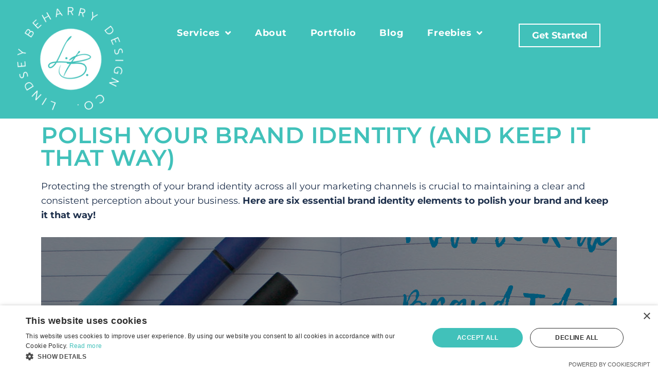

--- FILE ---
content_type: text/html; charset=UTF-8
request_url: https://lindseybeharry.com/polish-your-brand-identity/
body_size: 18966
content:
<!DOCTYPE html>
<html lang="en-US">
<head>
	<meta charset="UTF-8">
	<meta name="viewport" content="width=device-width, initial-scale=1.0, viewport-fit=cover" />		<meta name='robots' content='index, follow, max-image-preview:large, max-snippet:-1, max-video-preview:-1' />
	<style>img:is([sizes="auto" i], [sizes^="auto," i]) { contain-intrinsic-size: 3000px 1500px }</style>
	
	<!-- This site is optimized with the Yoast SEO Premium plugin v26.0 (Yoast SEO v26.0) - https://yoast.com/wordpress/plugins/seo/ -->
	<title>Polish Your Brand Identity (And Keep it that Way)</title>
	<meta name="description" content="A consistent brand identity across all your marketing channels is crucial. Here are 6 brand elements that must stay polished and consistent." />
	<link rel="canonical" href="https://lindseybeharry.com/polish-your-brand-identity/" />
	<meta property="og:locale" content="en_US" />
	<meta property="og:type" content="article" />
	<meta property="og:title" content="Polish Your Brand Identity (And Keep it that Way)" />
	<meta property="og:description" content="A consistent brand identity across all your marketing channels is crucial. Here are 6 brand elements that must stay polished and consistent." />
	<meta property="og:url" content="https://lindseybeharry.com/polish-your-brand-identity/" />
	<meta property="og:site_name" content="Lindsey Beharry Design Co." />
	<meta property="article:publisher" content="www.facebook.com/lindseybeharrydesign" />
	<meta property="article:author" content="www.facebook.com/lindseybeharrydesign" />
	<meta property="article:published_time" content="2020-03-22T19:09:47+00:00" />
	<meta property="article:modified_time" content="2024-10-05T17:13:33+00:00" />
	<meta property="og:image" content="https://i0.wp.com/lindseybeharry.com/wp-content/uploads/2020/03/blog-header_brandid_web-2.jpg?fit=2500%2C1406&ssl=1" />
	<meta property="og:image:width" content="2500" />
	<meta property="og:image:height" content="1406" />
	<meta property="og:image:type" content="image/jpeg" />
	<meta name="author" content="Lindsey Beharry" />
	<meta name="twitter:card" content="summary_large_image" />
	<meta name="twitter:label1" content="Written by" />
	<meta name="twitter:data1" content="Lindsey Beharry" />
	<meta name="twitter:label2" content="Est. reading time" />
	<meta name="twitter:data2" content="9 minutes" />
	<script type="application/ld+json" class="yoast-schema-graph">{"@context":"https://schema.org","@graph":[{"@type":"Article","@id":"https://lindseybeharry.com/polish-your-brand-identity/#article","isPartOf":{"@id":"https://lindseybeharry.com/polish-your-brand-identity/"},"author":{"name":"Lindsey Beharry","@id":"https://lindseybeharry.com/#/schema/person/5bb31bfcc2b38319559ea0067e6107a4"},"headline":"Polish Your Brand Identity (And Keep it that Way)","datePublished":"2020-03-22T19:09:47+00:00","dateModified":"2024-10-05T17:13:33+00:00","mainEntityOfPage":{"@id":"https://lindseybeharry.com/polish-your-brand-identity/"},"wordCount":1559,"commentCount":3,"publisher":{"@id":"https://lindseybeharry.com/#/schema/person/5bb31bfcc2b38319559ea0067e6107a4"},"image":{"@id":"https://lindseybeharry.com/polish-your-brand-identity/#primaryimage"},"thumbnailUrl":"https://i0.wp.com/lindseybeharry.com/wp-content/uploads/2020/03/blog-header_brandid_web-2.jpg?fit=2500%2C1406&ssl=1","keywords":["brand assets","brand elements","brand guidelines","brand identity","brand identity guide","brand story","Branding","featured","free marketing tools","logo design","logo design"],"articleSection":["Branding","Graphic Design"],"inLanguage":"en-US","potentialAction":[{"@type":"CommentAction","name":"Comment","target":["https://lindseybeharry.com/polish-your-brand-identity/#respond"]}]},{"@type":"WebPage","@id":"https://lindseybeharry.com/polish-your-brand-identity/","url":"https://lindseybeharry.com/polish-your-brand-identity/","name":"Polish Your Brand Identity (And Keep it that Way)","isPartOf":{"@id":"https://lindseybeharry.com/#website"},"primaryImageOfPage":{"@id":"https://lindseybeharry.com/polish-your-brand-identity/#primaryimage"},"image":{"@id":"https://lindseybeharry.com/polish-your-brand-identity/#primaryimage"},"thumbnailUrl":"https://i0.wp.com/lindseybeharry.com/wp-content/uploads/2020/03/blog-header_brandid_web-2.jpg?fit=2500%2C1406&ssl=1","datePublished":"2020-03-22T19:09:47+00:00","dateModified":"2024-10-05T17:13:33+00:00","description":"A consistent brand identity across all your marketing channels is crucial. Here are 6 brand elements that must stay polished and consistent.","breadcrumb":{"@id":"https://lindseybeharry.com/polish-your-brand-identity/#breadcrumb"},"inLanguage":"en-US","potentialAction":[{"@type":"ReadAction","target":["https://lindseybeharry.com/polish-your-brand-identity/"]}]},{"@type":"ImageObject","inLanguage":"en-US","@id":"https://lindseybeharry.com/polish-your-brand-identity/#primaryimage","url":"https://i0.wp.com/lindseybeharry.com/wp-content/uploads/2020/03/blog-header_brandid_web-2.jpg?fit=2500%2C1406&ssl=1","contentUrl":"https://i0.wp.com/lindseybeharry.com/wp-content/uploads/2020/03/blog-header_brandid_web-2.jpg?fit=2500%2C1406&ssl=1","width":2500,"height":1406},{"@type":"BreadcrumbList","@id":"https://lindseybeharry.com/polish-your-brand-identity/#breadcrumb","itemListElement":[{"@type":"ListItem","position":1,"name":"Home","item":"https://lindseybeharry.com/"},{"@type":"ListItem","position":2,"name":"Blog","item":"https://lindseybeharry.com/blog/"},{"@type":"ListItem","position":3,"name":"Polish Your Brand Identity (And Keep it that Way)"}]},{"@type":"WebSite","@id":"https://lindseybeharry.com/#website","url":"https://lindseybeharry.com/","name":"Branding and Web Design for Small Businesses","description":"Branding and Web Design for Small Businesses","publisher":{"@id":"https://lindseybeharry.com/#/schema/person/5bb31bfcc2b38319559ea0067e6107a4"},"potentialAction":[{"@type":"SearchAction","target":{"@type":"EntryPoint","urlTemplate":"https://lindseybeharry.com/?s={search_term_string}"},"query-input":{"@type":"PropertyValueSpecification","valueRequired":true,"valueName":"search_term_string"}}],"inLanguage":"en-US"},{"@type":["Person","Organization"],"@id":"https://lindseybeharry.com/#/schema/person/5bb31bfcc2b38319559ea0067e6107a4","name":"Lindsey Beharry","image":{"@type":"ImageObject","inLanguage":"en-US","@id":"https://lindseybeharry.com/#/schema/person/image/","url":"https://i0.wp.com/lindseybeharry.com/wp-content/uploads/2023/08/Main-Logo-Color-200x200-1-150x150-1.png?fit=150%2C150&ssl=1","contentUrl":"https://i0.wp.com/lindseybeharry.com/wp-content/uploads/2023/08/Main-Logo-Color-200x200-1-150x150-1.png?fit=150%2C150&ssl=1","width":150,"height":150,"caption":"Lindsey Beharry"},"logo":{"@id":"https://lindseybeharry.com/#/schema/person/image/"},"sameAs":["www.facebook.com/lindseybeharrydesign","https://www.instagram.com/lindseybeharrydesign","https://www.linkedin.com/company/lindsey-beharry-design-co/","www.pinterest.com/lindseybeharrydesign"],"url":"https://lindseybeharry.com/author/lbeharryconsulting/"}]}</script>
	<!-- / Yoast SEO Premium plugin. -->


<link rel='dns-prefetch' href='//lindseybeharry.com' />
<link rel='dns-prefetch' href='//www.googletagmanager.com' />
<link rel='dns-prefetch' href='//stats.wp.com' />
<link rel='dns-prefetch' href='//fonts.googleapis.com' />
<link rel='preconnect' href='//i0.wp.com' />
<link rel='preconnect' href='//c0.wp.com' />
<link rel="alternate" type="application/rss+xml" title="Lindsey Beharry Design Co. &raquo; Feed" href="https://lindseybeharry.com/feed/" />
<link rel="alternate" type="application/rss+xml" title="Lindsey Beharry Design Co. &raquo; Comments Feed" href="https://lindseybeharry.com/comments/feed/" />
<link rel="alternate" type="application/rss+xml" title="Lindsey Beharry Design Co. &raquo; Polish Your Brand Identity (And Keep it that Way) Comments Feed" href="https://lindseybeharry.com/polish-your-brand-identity/feed/" />
<script type="text/javascript">
/* <![CDATA[ */
window._wpemojiSettings = {"baseUrl":"https:\/\/s.w.org\/images\/core\/emoji\/16.0.1\/72x72\/","ext":".png","svgUrl":"https:\/\/s.w.org\/images\/core\/emoji\/16.0.1\/svg\/","svgExt":".svg","source":{"concatemoji":"https:\/\/lindseybeharry.com\/wp-includes\/js\/wp-emoji-release.min.js?ver=6.8.3"}};
/*! This file is auto-generated */
!function(s,n){var o,i,e;function c(e){try{var t={supportTests:e,timestamp:(new Date).valueOf()};sessionStorage.setItem(o,JSON.stringify(t))}catch(e){}}function p(e,t,n){e.clearRect(0,0,e.canvas.width,e.canvas.height),e.fillText(t,0,0);var t=new Uint32Array(e.getImageData(0,0,e.canvas.width,e.canvas.height).data),a=(e.clearRect(0,0,e.canvas.width,e.canvas.height),e.fillText(n,0,0),new Uint32Array(e.getImageData(0,0,e.canvas.width,e.canvas.height).data));return t.every(function(e,t){return e===a[t]})}function u(e,t){e.clearRect(0,0,e.canvas.width,e.canvas.height),e.fillText(t,0,0);for(var n=e.getImageData(16,16,1,1),a=0;a<n.data.length;a++)if(0!==n.data[a])return!1;return!0}function f(e,t,n,a){switch(t){case"flag":return n(e,"\ud83c\udff3\ufe0f\u200d\u26a7\ufe0f","\ud83c\udff3\ufe0f\u200b\u26a7\ufe0f")?!1:!n(e,"\ud83c\udde8\ud83c\uddf6","\ud83c\udde8\u200b\ud83c\uddf6")&&!n(e,"\ud83c\udff4\udb40\udc67\udb40\udc62\udb40\udc65\udb40\udc6e\udb40\udc67\udb40\udc7f","\ud83c\udff4\u200b\udb40\udc67\u200b\udb40\udc62\u200b\udb40\udc65\u200b\udb40\udc6e\u200b\udb40\udc67\u200b\udb40\udc7f");case"emoji":return!a(e,"\ud83e\udedf")}return!1}function g(e,t,n,a){var r="undefined"!=typeof WorkerGlobalScope&&self instanceof WorkerGlobalScope?new OffscreenCanvas(300,150):s.createElement("canvas"),o=r.getContext("2d",{willReadFrequently:!0}),i=(o.textBaseline="top",o.font="600 32px Arial",{});return e.forEach(function(e){i[e]=t(o,e,n,a)}),i}function t(e){var t=s.createElement("script");t.src=e,t.defer=!0,s.head.appendChild(t)}"undefined"!=typeof Promise&&(o="wpEmojiSettingsSupports",i=["flag","emoji"],n.supports={everything:!0,everythingExceptFlag:!0},e=new Promise(function(e){s.addEventListener("DOMContentLoaded",e,{once:!0})}),new Promise(function(t){var n=function(){try{var e=JSON.parse(sessionStorage.getItem(o));if("object"==typeof e&&"number"==typeof e.timestamp&&(new Date).valueOf()<e.timestamp+604800&&"object"==typeof e.supportTests)return e.supportTests}catch(e){}return null}();if(!n){if("undefined"!=typeof Worker&&"undefined"!=typeof OffscreenCanvas&&"undefined"!=typeof URL&&URL.createObjectURL&&"undefined"!=typeof Blob)try{var e="postMessage("+g.toString()+"("+[JSON.stringify(i),f.toString(),p.toString(),u.toString()].join(",")+"));",a=new Blob([e],{type:"text/javascript"}),r=new Worker(URL.createObjectURL(a),{name:"wpTestEmojiSupports"});return void(r.onmessage=function(e){c(n=e.data),r.terminate(),t(n)})}catch(e){}c(n=g(i,f,p,u))}t(n)}).then(function(e){for(var t in e)n.supports[t]=e[t],n.supports.everything=n.supports.everything&&n.supports[t],"flag"!==t&&(n.supports.everythingExceptFlag=n.supports.everythingExceptFlag&&n.supports[t]);n.supports.everythingExceptFlag=n.supports.everythingExceptFlag&&!n.supports.flag,n.DOMReady=!1,n.readyCallback=function(){n.DOMReady=!0}}).then(function(){return e}).then(function(){var e;n.supports.everything||(n.readyCallback(),(e=n.source||{}).concatemoji?t(e.concatemoji):e.wpemoji&&e.twemoji&&(t(e.twemoji),t(e.wpemoji)))}))}((window,document),window._wpemojiSettings);
/* ]]> */
</script>
<style id='wp-emoji-styles-inline-css' type='text/css'>

	img.wp-smiley, img.emoji {
		display: inline !important;
		border: none !important;
		box-shadow: none !important;
		height: 1em !important;
		width: 1em !important;
		margin: 0 0.07em !important;
		vertical-align: -0.1em !important;
		background: none !important;
		padding: 0 !important;
	}
</style>
<link rel='stylesheet' id='wp-block-library-css' href='https://c0.wp.com/c/6.8.3/wp-includes/css/dist/block-library/style.min.css' type='text/css' media='all' />
<style id='classic-theme-styles-inline-css' type='text/css'>
/*! This file is auto-generated */
.wp-block-button__link{color:#fff;background-color:#32373c;border-radius:9999px;box-shadow:none;text-decoration:none;padding:calc(.667em + 2px) calc(1.333em + 2px);font-size:1.125em}.wp-block-file__button{background:#32373c;color:#fff;text-decoration:none}
</style>
<link rel='stylesheet' id='mediaelement-css' href='https://c0.wp.com/c/6.8.3/wp-includes/js/mediaelement/mediaelementplayer-legacy.min.css' type='text/css' media='all' />
<link rel='stylesheet' id='wp-mediaelement-css' href='https://c0.wp.com/c/6.8.3/wp-includes/js/mediaelement/wp-mediaelement.min.css' type='text/css' media='all' />
<style id='jetpack-sharing-buttons-style-inline-css' type='text/css'>
.jetpack-sharing-buttons__services-list{display:flex;flex-direction:row;flex-wrap:wrap;gap:0;list-style-type:none;margin:5px;padding:0}.jetpack-sharing-buttons__services-list.has-small-icon-size{font-size:12px}.jetpack-sharing-buttons__services-list.has-normal-icon-size{font-size:16px}.jetpack-sharing-buttons__services-list.has-large-icon-size{font-size:24px}.jetpack-sharing-buttons__services-list.has-huge-icon-size{font-size:36px}@media print{.jetpack-sharing-buttons__services-list{display:none!important}}.editor-styles-wrapper .wp-block-jetpack-sharing-buttons{gap:0;padding-inline-start:0}ul.jetpack-sharing-buttons__services-list.has-background{padding:1.25em 2.375em}
</style>
<style id='global-styles-inline-css' type='text/css'>
:root{--wp--preset--aspect-ratio--square: 1;--wp--preset--aspect-ratio--4-3: 4/3;--wp--preset--aspect-ratio--3-4: 3/4;--wp--preset--aspect-ratio--3-2: 3/2;--wp--preset--aspect-ratio--2-3: 2/3;--wp--preset--aspect-ratio--16-9: 16/9;--wp--preset--aspect-ratio--9-16: 9/16;--wp--preset--color--black: #000000;--wp--preset--color--cyan-bluish-gray: #abb8c3;--wp--preset--color--white: #ffffff;--wp--preset--color--pale-pink: #f78da7;--wp--preset--color--vivid-red: #cf2e2e;--wp--preset--color--luminous-vivid-orange: #ff6900;--wp--preset--color--luminous-vivid-amber: #fcb900;--wp--preset--color--light-green-cyan: #7bdcb5;--wp--preset--color--vivid-green-cyan: #00d084;--wp--preset--color--pale-cyan-blue: #8ed1fc;--wp--preset--color--vivid-cyan-blue: #0693e3;--wp--preset--color--vivid-purple: #9b51e0;--wp--preset--gradient--vivid-cyan-blue-to-vivid-purple: linear-gradient(135deg,rgba(6,147,227,1) 0%,rgb(155,81,224) 100%);--wp--preset--gradient--light-green-cyan-to-vivid-green-cyan: linear-gradient(135deg,rgb(122,220,180) 0%,rgb(0,208,130) 100%);--wp--preset--gradient--luminous-vivid-amber-to-luminous-vivid-orange: linear-gradient(135deg,rgba(252,185,0,1) 0%,rgba(255,105,0,1) 100%);--wp--preset--gradient--luminous-vivid-orange-to-vivid-red: linear-gradient(135deg,rgba(255,105,0,1) 0%,rgb(207,46,46) 100%);--wp--preset--gradient--very-light-gray-to-cyan-bluish-gray: linear-gradient(135deg,rgb(238,238,238) 0%,rgb(169,184,195) 100%);--wp--preset--gradient--cool-to-warm-spectrum: linear-gradient(135deg,rgb(74,234,220) 0%,rgb(151,120,209) 20%,rgb(207,42,186) 40%,rgb(238,44,130) 60%,rgb(251,105,98) 80%,rgb(254,248,76) 100%);--wp--preset--gradient--blush-light-purple: linear-gradient(135deg,rgb(255,206,236) 0%,rgb(152,150,240) 100%);--wp--preset--gradient--blush-bordeaux: linear-gradient(135deg,rgb(254,205,165) 0%,rgb(254,45,45) 50%,rgb(107,0,62) 100%);--wp--preset--gradient--luminous-dusk: linear-gradient(135deg,rgb(255,203,112) 0%,rgb(199,81,192) 50%,rgb(65,88,208) 100%);--wp--preset--gradient--pale-ocean: linear-gradient(135deg,rgb(255,245,203) 0%,rgb(182,227,212) 50%,rgb(51,167,181) 100%);--wp--preset--gradient--electric-grass: linear-gradient(135deg,rgb(202,248,128) 0%,rgb(113,206,126) 100%);--wp--preset--gradient--midnight: linear-gradient(135deg,rgb(2,3,129) 0%,rgb(40,116,252) 100%);--wp--preset--font-size--small: 13px;--wp--preset--font-size--medium: 20px;--wp--preset--font-size--large: 36px;--wp--preset--font-size--x-large: 42px;--wp--preset--spacing--20: 0.44rem;--wp--preset--spacing--30: 0.67rem;--wp--preset--spacing--40: 1rem;--wp--preset--spacing--50: 1.5rem;--wp--preset--spacing--60: 2.25rem;--wp--preset--spacing--70: 3.38rem;--wp--preset--spacing--80: 5.06rem;--wp--preset--shadow--natural: 6px 6px 9px rgba(0, 0, 0, 0.2);--wp--preset--shadow--deep: 12px 12px 50px rgba(0, 0, 0, 0.4);--wp--preset--shadow--sharp: 6px 6px 0px rgba(0, 0, 0, 0.2);--wp--preset--shadow--outlined: 6px 6px 0px -3px rgba(255, 255, 255, 1), 6px 6px rgba(0, 0, 0, 1);--wp--preset--shadow--crisp: 6px 6px 0px rgba(0, 0, 0, 1);}:where(.is-layout-flex){gap: 0.5em;}:where(.is-layout-grid){gap: 0.5em;}body .is-layout-flex{display: flex;}.is-layout-flex{flex-wrap: wrap;align-items: center;}.is-layout-flex > :is(*, div){margin: 0;}body .is-layout-grid{display: grid;}.is-layout-grid > :is(*, div){margin: 0;}:where(.wp-block-columns.is-layout-flex){gap: 2em;}:where(.wp-block-columns.is-layout-grid){gap: 2em;}:where(.wp-block-post-template.is-layout-flex){gap: 1.25em;}:where(.wp-block-post-template.is-layout-grid){gap: 1.25em;}.has-black-color{color: var(--wp--preset--color--black) !important;}.has-cyan-bluish-gray-color{color: var(--wp--preset--color--cyan-bluish-gray) !important;}.has-white-color{color: var(--wp--preset--color--white) !important;}.has-pale-pink-color{color: var(--wp--preset--color--pale-pink) !important;}.has-vivid-red-color{color: var(--wp--preset--color--vivid-red) !important;}.has-luminous-vivid-orange-color{color: var(--wp--preset--color--luminous-vivid-orange) !important;}.has-luminous-vivid-amber-color{color: var(--wp--preset--color--luminous-vivid-amber) !important;}.has-light-green-cyan-color{color: var(--wp--preset--color--light-green-cyan) !important;}.has-vivid-green-cyan-color{color: var(--wp--preset--color--vivid-green-cyan) !important;}.has-pale-cyan-blue-color{color: var(--wp--preset--color--pale-cyan-blue) !important;}.has-vivid-cyan-blue-color{color: var(--wp--preset--color--vivid-cyan-blue) !important;}.has-vivid-purple-color{color: var(--wp--preset--color--vivid-purple) !important;}.has-black-background-color{background-color: var(--wp--preset--color--black) !important;}.has-cyan-bluish-gray-background-color{background-color: var(--wp--preset--color--cyan-bluish-gray) !important;}.has-white-background-color{background-color: var(--wp--preset--color--white) !important;}.has-pale-pink-background-color{background-color: var(--wp--preset--color--pale-pink) !important;}.has-vivid-red-background-color{background-color: var(--wp--preset--color--vivid-red) !important;}.has-luminous-vivid-orange-background-color{background-color: var(--wp--preset--color--luminous-vivid-orange) !important;}.has-luminous-vivid-amber-background-color{background-color: var(--wp--preset--color--luminous-vivid-amber) !important;}.has-light-green-cyan-background-color{background-color: var(--wp--preset--color--light-green-cyan) !important;}.has-vivid-green-cyan-background-color{background-color: var(--wp--preset--color--vivid-green-cyan) !important;}.has-pale-cyan-blue-background-color{background-color: var(--wp--preset--color--pale-cyan-blue) !important;}.has-vivid-cyan-blue-background-color{background-color: var(--wp--preset--color--vivid-cyan-blue) !important;}.has-vivid-purple-background-color{background-color: var(--wp--preset--color--vivid-purple) !important;}.has-black-border-color{border-color: var(--wp--preset--color--black) !important;}.has-cyan-bluish-gray-border-color{border-color: var(--wp--preset--color--cyan-bluish-gray) !important;}.has-white-border-color{border-color: var(--wp--preset--color--white) !important;}.has-pale-pink-border-color{border-color: var(--wp--preset--color--pale-pink) !important;}.has-vivid-red-border-color{border-color: var(--wp--preset--color--vivid-red) !important;}.has-luminous-vivid-orange-border-color{border-color: var(--wp--preset--color--luminous-vivid-orange) !important;}.has-luminous-vivid-amber-border-color{border-color: var(--wp--preset--color--luminous-vivid-amber) !important;}.has-light-green-cyan-border-color{border-color: var(--wp--preset--color--light-green-cyan) !important;}.has-vivid-green-cyan-border-color{border-color: var(--wp--preset--color--vivid-green-cyan) !important;}.has-pale-cyan-blue-border-color{border-color: var(--wp--preset--color--pale-cyan-blue) !important;}.has-vivid-cyan-blue-border-color{border-color: var(--wp--preset--color--vivid-cyan-blue) !important;}.has-vivid-purple-border-color{border-color: var(--wp--preset--color--vivid-purple) !important;}.has-vivid-cyan-blue-to-vivid-purple-gradient-background{background: var(--wp--preset--gradient--vivid-cyan-blue-to-vivid-purple) !important;}.has-light-green-cyan-to-vivid-green-cyan-gradient-background{background: var(--wp--preset--gradient--light-green-cyan-to-vivid-green-cyan) !important;}.has-luminous-vivid-amber-to-luminous-vivid-orange-gradient-background{background: var(--wp--preset--gradient--luminous-vivid-amber-to-luminous-vivid-orange) !important;}.has-luminous-vivid-orange-to-vivid-red-gradient-background{background: var(--wp--preset--gradient--luminous-vivid-orange-to-vivid-red) !important;}.has-very-light-gray-to-cyan-bluish-gray-gradient-background{background: var(--wp--preset--gradient--very-light-gray-to-cyan-bluish-gray) !important;}.has-cool-to-warm-spectrum-gradient-background{background: var(--wp--preset--gradient--cool-to-warm-spectrum) !important;}.has-blush-light-purple-gradient-background{background: var(--wp--preset--gradient--blush-light-purple) !important;}.has-blush-bordeaux-gradient-background{background: var(--wp--preset--gradient--blush-bordeaux) !important;}.has-luminous-dusk-gradient-background{background: var(--wp--preset--gradient--luminous-dusk) !important;}.has-pale-ocean-gradient-background{background: var(--wp--preset--gradient--pale-ocean) !important;}.has-electric-grass-gradient-background{background: var(--wp--preset--gradient--electric-grass) !important;}.has-midnight-gradient-background{background: var(--wp--preset--gradient--midnight) !important;}.has-small-font-size{font-size: var(--wp--preset--font-size--small) !important;}.has-medium-font-size{font-size: var(--wp--preset--font-size--medium) !important;}.has-large-font-size{font-size: var(--wp--preset--font-size--large) !important;}.has-x-large-font-size{font-size: var(--wp--preset--font-size--x-large) !important;}
:where(.wp-block-post-template.is-layout-flex){gap: 1.25em;}:where(.wp-block-post-template.is-layout-grid){gap: 1.25em;}
:where(.wp-block-columns.is-layout-flex){gap: 2em;}:where(.wp-block-columns.is-layout-grid){gap: 2em;}
:root :where(.wp-block-pullquote){font-size: 1.5em;line-height: 1.6;}
</style>
<link rel='stylesheet' id='mailerlite_forms.css-css' href='https://lindseybeharry.com/wp-content/plugins/official-mailerlite-sign-up-forms/assets/css/mailerlite_forms.css?ver=1.7.14' type='text/css' media='all' />
<link rel='stylesheet' id='dara-style-css' href='https://lindseybeharry.com/wp-content/themes/dara/style.css?ver=6.8.3' type='text/css' media='all' />
<style id='dara-style-inline-css' type='text/css'>
.byline { clip: rect(1px, 1px, 1px, 1px); height: 1px; position: absolute; overflow: hidden; width: 1px; }
</style>
<link rel='stylesheet' id='dara-fonts-css' href='https://fonts.googleapis.com/css?family=Source+Sans+Pro%3A300%2C300italic%2C400%2C400italic%2C600%7CYrsa%3A300%2C400%2C700&#038;subset=latin%2Clatin-ext' type='text/css' media='all' />
<link rel='stylesheet' id='genericons-css' href='https://c0.wp.com/p/jetpack/15.0.2/_inc/genericons/genericons/genericons.css' type='text/css' media='all' />
<link rel='stylesheet' id='e-animation-rotateIn-css' href='https://lindseybeharry.com/wp-content/plugins/elementor/assets/lib/animations/styles/rotateIn.min.css?ver=3.32.3' type='text/css' media='all' />
<link rel='stylesheet' id='elementor-frontend-css' href='https://lindseybeharry.com/wp-content/plugins/elementor/assets/css/frontend.min.css?ver=3.32.3' type='text/css' media='all' />
<link rel='stylesheet' id='widget-image-css' href='https://lindseybeharry.com/wp-content/plugins/elementor/assets/css/widget-image.min.css?ver=3.32.3' type='text/css' media='all' />
<link rel='stylesheet' id='widget-nav-menu-css' href='https://lindseybeharry.com/wp-content/plugins/elementor-pro/assets/css/widget-nav-menu.min.css?ver=3.32.2' type='text/css' media='all' />
<link rel='stylesheet' id='e-animation-fadeIn-css' href='https://lindseybeharry.com/wp-content/plugins/elementor/assets/lib/animations/styles/fadeIn.min.css?ver=3.32.3' type='text/css' media='all' />
<link rel='stylesheet' id='e-animation-grow-css' href='https://lindseybeharry.com/wp-content/plugins/elementor/assets/lib/animations/styles/e-animation-grow.min.css?ver=3.32.3' type='text/css' media='all' />
<link rel='stylesheet' id='e-sticky-css' href='https://lindseybeharry.com/wp-content/plugins/elementor-pro/assets/css/modules/sticky.min.css?ver=3.32.2' type='text/css' media='all' />
<link rel='stylesheet' id='widget-heading-css' href='https://lindseybeharry.com/wp-content/plugins/elementor/assets/css/widget-heading.min.css?ver=3.32.3' type='text/css' media='all' />
<link rel='stylesheet' id='widget-icon-list-css' href='https://lindseybeharry.com/wp-content/plugins/elementor/assets/css/widget-icon-list.min.css?ver=3.32.3' type='text/css' media='all' />
<link rel='stylesheet' id='e-motion-fx-css' href='https://lindseybeharry.com/wp-content/plugins/elementor-pro/assets/css/modules/motion-fx.min.css?ver=3.32.2' type='text/css' media='all' />
<link rel='stylesheet' id='widget-social-icons-css' href='https://lindseybeharry.com/wp-content/plugins/elementor/assets/css/widget-social-icons.min.css?ver=3.32.3' type='text/css' media='all' />
<link rel='stylesheet' id='e-apple-webkit-css' href='https://lindseybeharry.com/wp-content/plugins/elementor/assets/css/conditionals/apple-webkit.min.css?ver=3.32.3' type='text/css' media='all' />
<link rel='stylesheet' id='elementor-icons-css' href='https://lindseybeharry.com/wp-content/plugins/elementor/assets/lib/eicons/css/elementor-icons.min.css?ver=5.44.0' type='text/css' media='all' />
<link rel='stylesheet' id='elementor-post-5-css' href='https://lindseybeharry.com/wp-content/uploads/elementor/css/post-5.css?ver=1759326843' type='text/css' media='all' />
<link rel='stylesheet' id='elementor-post-1066-css' href='https://lindseybeharry.com/wp-content/uploads/elementor/css/post-1066.css?ver=1759332928' type='text/css' media='all' />
<link rel='stylesheet' id='elementor-post-7-css' href='https://lindseybeharry.com/wp-content/uploads/elementor/css/post-7.css?ver=1759326844' type='text/css' media='all' />
<link rel='stylesheet' id='elementor-post-23-css' href='https://lindseybeharry.com/wp-content/uploads/elementor/css/post-23.css?ver=1759326844' type='text/css' media='all' />
<link rel='stylesheet' id='elementor-gf-local-montserrat-css' href='https://lindseybeharry.com/wp-content/uploads/elementor/google-fonts/css/montserrat.css?ver=1742321537' type='text/css' media='all' />
<link rel='stylesheet' id='elementor-icons-shared-0-css' href='https://lindseybeharry.com/wp-content/plugins/elementor/assets/lib/font-awesome/css/fontawesome.min.css?ver=5.15.3' type='text/css' media='all' />
<link rel='stylesheet' id='elementor-icons-fa-solid-css' href='https://lindseybeharry.com/wp-content/plugins/elementor/assets/lib/font-awesome/css/solid.min.css?ver=5.15.3' type='text/css' media='all' />
<link rel='stylesheet' id='elementor-icons-fa-brands-css' href='https://lindseybeharry.com/wp-content/plugins/elementor/assets/lib/font-awesome/css/brands.min.css?ver=5.15.3' type='text/css' media='all' />
<script type="text/javascript" src="https://c0.wp.com/c/6.8.3/wp-includes/js/jquery/jquery.min.js" id="jquery-core-js"></script>
<script type="text/javascript" src="https://c0.wp.com/c/6.8.3/wp-includes/js/jquery/jquery-migrate.min.js" id="jquery-migrate-js"></script>

<!-- Google tag (gtag.js) snippet added by Site Kit -->
<!-- Google Analytics snippet added by Site Kit -->
<script type="text/javascript" src="https://www.googletagmanager.com/gtag/js?id=GT-M3SKC6W" id="google_gtagjs-js" async></script>
<script type="text/javascript" id="google_gtagjs-js-after">
/* <![CDATA[ */
window.dataLayer = window.dataLayer || [];function gtag(){dataLayer.push(arguments);}
gtag("set","linker",{"domains":["lindseybeharry.com"]});
gtag("js", new Date());
gtag("set", "developer_id.dZTNiMT", true);
gtag("config", "GT-M3SKC6W", {"googlesitekit_post_type":"post"});
 window._googlesitekit = window._googlesitekit || {}; window._googlesitekit.throttledEvents = []; window._googlesitekit.gtagEvent = (name, data) => { var key = JSON.stringify( { name, data } ); if ( !! window._googlesitekit.throttledEvents[ key ] ) { return; } window._googlesitekit.throttledEvents[ key ] = true; setTimeout( () => { delete window._googlesitekit.throttledEvents[ key ]; }, 5 ); gtag( "event", name, { ...data, event_source: "site-kit" } ); }; 
/* ]]> */
</script>
<link rel="https://api.w.org/" href="https://lindseybeharry.com/wp-json/" /><link rel="alternate" title="JSON" type="application/json" href="https://lindseybeharry.com/wp-json/wp/v2/posts/1066" /><link rel="EditURI" type="application/rsd+xml" title="RSD" href="https://lindseybeharry.com/xmlrpc.php?rsd" />
<meta name="generator" content="WordPress 6.8.3" />
<link rel='shortlink' href='https://lindseybeharry.com/?p=1066' />
<link rel="alternate" title="oEmbed (JSON)" type="application/json+oembed" href="https://lindseybeharry.com/wp-json/oembed/1.0/embed?url=https%3A%2F%2Flindseybeharry.com%2Fpolish-your-brand-identity%2F" />
<link rel="alternate" title="oEmbed (XML)" type="text/xml+oembed" href="https://lindseybeharry.com/wp-json/oembed/1.0/embed?url=https%3A%2F%2Flindseybeharry.com%2Fpolish-your-brand-identity%2F&#038;format=xml" />
<meta name="generator" content="Site Kit by Google 1.162.1" />        <!-- MailerLite Universal -->
        <script>
            (function(w,d,e,u,f,l,n){w[f]=w[f]||function(){(w[f].q=w[f].q||[])
                .push(arguments);},l=d.createElement(e),l.async=1,l.src=u,
                n=d.getElementsByTagName(e)[0],n.parentNode.insertBefore(l,n);})
            (window,document,'script','https://assets.mailerlite.com/js/universal.js','ml');
            ml('account', '747656');
            ml('enablePopups', true);
        </script>
        <!-- End MailerLite Universal -->
        	<style>img#wpstats{display:none}</style>
		<link rel="pingback" href="https://lindseybeharry.com/xmlrpc.php"><meta name="generator" content="Elementor 3.32.3; features: additional_custom_breakpoints; settings: css_print_method-external, google_font-enabled, font_display-swap">
			<style>
				.e-con.e-parent:nth-of-type(n+4):not(.e-lazyloaded):not(.e-no-lazyload),
				.e-con.e-parent:nth-of-type(n+4):not(.e-lazyloaded):not(.e-no-lazyload) * {
					background-image: none !important;
				}
				@media screen and (max-height: 1024px) {
					.e-con.e-parent:nth-of-type(n+3):not(.e-lazyloaded):not(.e-no-lazyload),
					.e-con.e-parent:nth-of-type(n+3):not(.e-lazyloaded):not(.e-no-lazyload) * {
						background-image: none !important;
					}
				}
				@media screen and (max-height: 640px) {
					.e-con.e-parent:nth-of-type(n+2):not(.e-lazyloaded):not(.e-no-lazyload),
					.e-con.e-parent:nth-of-type(n+2):not(.e-lazyloaded):not(.e-no-lazyload) * {
						background-image: none !important;
					}
				}
			</style>
				<style type="text/css">
			.site-title,
		.site-description {
			position: absolute;
			clip: rect(1px, 1px, 1px, 1px);
		}
		</style>
	<style type="text/css" id="custom-background-css">
body.custom-background { background-color: #ffffff; }
</style>
	<link rel="icon" href="https://i0.wp.com/lindseybeharry.com/wp-content/uploads/2023/08/cropped-cropped-Logo-Mark-Color-3.png?fit=32%2C32&#038;ssl=1" sizes="32x32" />
<link rel="icon" href="https://i0.wp.com/lindseybeharry.com/wp-content/uploads/2023/08/cropped-cropped-Logo-Mark-Color-3.png?fit=192%2C192&#038;ssl=1" sizes="192x192" />
<link rel="apple-touch-icon" href="https://i0.wp.com/lindseybeharry.com/wp-content/uploads/2023/08/cropped-cropped-Logo-Mark-Color-3.png?resize=180%2C180&#038;ssl=1" />
<meta name="msapplication-TileImage" content="https://i0.wp.com/lindseybeharry.com/wp-content/uploads/2023/08/cropped-cropped-Logo-Mark-Color-3.png?fit=270%2C270&#038;ssl=1" />
</head>
<body class="wp-singular post-template post-template-elementor_header_footer single single-post postid-1066 single-format-standard custom-background wp-custom-logo wp-theme-dara eio-default not-multi-author author-hidden elementor-default elementor-template-full-width elementor-kit-5 elementor-page elementor-page-1066">
		<header data-elementor-type="header" data-elementor-id="7" class="elementor elementor-7 elementor-location-header" data-elementor-post-type="elementor_library">
					<section class="elementor-section elementor-top-section elementor-element elementor-element-0133649 elementor-section-full_width elementor-section-height-default elementor-section-height-default elementor-invisible" data-id="0133649" data-element_type="section" data-settings="{&quot;background_background&quot;:&quot;classic&quot;,&quot;sticky&quot;:&quot;top&quot;,&quot;animation&quot;:&quot;fadeIn&quot;,&quot;sticky_on&quot;:[&quot;desktop&quot;,&quot;tablet&quot;,&quot;mobile&quot;],&quot;sticky_offset&quot;:0,&quot;sticky_effects_offset&quot;:0,&quot;sticky_anchor_link_offset&quot;:0}">
						<div class="elementor-container elementor-column-gap-no">
					<div class="elementor-column elementor-col-33 elementor-top-column elementor-element elementor-element-4d17246" data-id="4d17246" data-element_type="column">
			<div class="elementor-widget-wrap elementor-element-populated">
						<div class="elementor-element elementor-element-b4500ff elementor-widget-mobile__width-auto elementor-hidden-desktop elementor-hidden-tablet elementor-hidden-mobile elementor-invisible elementor-widget elementor-widget-image" data-id="b4500ff" data-element_type="widget" data-settings="{&quot;_animation&quot;:&quot;rotateIn&quot;,&quot;_animation_delay&quot;:0}" data-widget_type="image.default">
				<div class="elementor-widget-container">
																<a href="https://lindseybeharry.com">
							<img fetchpriority="high" width="250" height="250" src="https://i0.wp.com/lindseybeharry.com/wp-content/uploads/2023/08/LBDC-Website-logo-250x250-1.png?fit=250%2C250&amp;ssl=1" class="attachment-medium size-medium wp-image-9" alt="" srcset="https://i0.wp.com/lindseybeharry.com/wp-content/uploads/2023/08/LBDC-Website-logo-250x250-1.png?w=250&amp;ssl=1 250w, https://i0.wp.com/lindseybeharry.com/wp-content/uploads/2023/08/LBDC-Website-logo-250x250-1.png?resize=150%2C150&amp;ssl=1 150w, https://i0.wp.com/lindseybeharry.com/wp-content/uploads/2023/08/LBDC-Website-logo-250x250-1.png?resize=180%2C180&amp;ssl=1 180w" sizes="(max-width: 250px) 100vw, 250px" />								</a>
															</div>
				</div>
				<div class="elementor-element elementor-element-364431c elementor-align-center elementor-invisible elementor-widget elementor-widget-button" data-id="364431c" data-element_type="widget" data-settings="{&quot;_animation&quot;:&quot;rotateIn&quot;}" data-widget_type="button.default">
				<div class="elementor-widget-container">
									<div class="elementor-button-wrapper">
					<a class="elementor-button elementor-button-link elementor-size-sm" href="/">
						<span class="elementor-button-content-wrapper">
									<span class="elementor-button-text">Link to Home</span>
					</span>
					</a>
				</div>
								</div>
				</div>
					</div>
		</div>
				<div class="elementor-column elementor-col-33 elementor-top-column elementor-element elementor-element-18db01c" data-id="18db01c" data-element_type="column">
			<div class="elementor-widget-wrap elementor-element-populated">
						<div class="elementor-element elementor-element-6cc7db8 elementor-nav-menu__align-center elementor-nav-menu__text-align-center elementor-nav-menu--dropdown-tablet elementor-nav-menu--toggle elementor-nav-menu--burger elementor-widget elementor-widget-nav-menu" data-id="6cc7db8" data-element_type="widget" data-settings="{&quot;submenu_icon&quot;:{&quot;value&quot;:&quot;&lt;i class=\&quot;fas fa-angle-down\&quot; aria-hidden=\&quot;true\&quot;&gt;&lt;\/i&gt;&quot;,&quot;library&quot;:&quot;fa-solid&quot;},&quot;_animation&quot;:&quot;none&quot;,&quot;layout&quot;:&quot;horizontal&quot;,&quot;toggle&quot;:&quot;burger&quot;}" data-widget_type="nav-menu.default">
				<div class="elementor-widget-container">
								<nav aria-label="Menu" class="elementor-nav-menu--main elementor-nav-menu__container elementor-nav-menu--layout-horizontal e--pointer-background e--animation-fade">
				<ul id="menu-1-6cc7db8" class="elementor-nav-menu"><li class="menu-item menu-item-type-post_type menu-item-object-page menu-item-has-children menu-item-12519"><a href="https://lindseybeharry.com/services/" class="elementor-item">Services</a>
<ul class="sub-menu elementor-nav-menu--dropdown">
	<li class="menu-item menu-item-type-post_type menu-item-object-page menu-item-12847"><a href="https://lindseybeharry.com/branding-services/" class="elementor-sub-item">Brand Design</a></li>
	<li class="menu-item menu-item-type-post_type menu-item-object-page menu-item-12514"><a href="https://lindseybeharry.com/web-design/" class="elementor-sub-item">Website Design</a></li>
	<li class="menu-item menu-item-type-post_type menu-item-object-page menu-item-12507"><a href="https://lindseybeharry.com/design-services/" class="elementor-sub-item">Creative Design</a></li>
	<li class="menu-item menu-item-type-post_type menu-item-object-page menu-item-12508"><a href="https://lindseybeharry.com/book-design-and-layout/" class="elementor-sub-item">Book Design</a></li>
	<li class="menu-item menu-item-type-post_type menu-item-object-page menu-item-12501"><a href="https://lindseybeharry.com/clarity-call/" class="elementor-sub-item">Clarity Call</a></li>
</ul>
</li>
<li class="menu-item menu-item-type-post_type menu-item-object-page menu-item-12527"><a href="https://lindseybeharry.com/about/" class="elementor-item">About</a></li>
<li class="menu-item menu-item-type-post_type menu-item-object-page menu-item-12528"><a href="https://lindseybeharry.com/portfolio/" class="elementor-item">Portfolio</a></li>
<li class="menu-item menu-item-type-post_type menu-item-object-page menu-item-7002"><a href="https://lindseybeharry.com/branding-tips/" class="elementor-item">Blog</a></li>
<li class="menu-item menu-item-type-post_type menu-item-object-page menu-item-has-children menu-item-12531"><a href="https://lindseybeharry.com/free-resources/" class="elementor-item">Freebies</a>
<ul class="sub-menu elementor-nav-menu--dropdown">
	<li class="menu-item menu-item-type-post_type menu-item-object-page menu-item-7869"><a href="https://lindseybeharry.com/brand-clarity-starter-kit/" class="elementor-sub-item">Brand Clarity Starter Kit</a></li>
	<li class="menu-item menu-item-type-post_type menu-item-object-page menu-item-8756"><a href="https://lindseybeharry.com/the-complete-website-checklist/" class="elementor-sub-item">The Complete Website Checklist</a></li>
	<li class="menu-item menu-item-type-post_type menu-item-object-page menu-item-9135"><a href="https://lindseybeharry.com/hire-a-brand-designer-prep-kit/" class="elementor-sub-item">Hire a Brand Designer Prep Kit</a></li>
	<li class="menu-item menu-item-type-post_type menu-item-object-page menu-item-8755"><a href="https://lindseybeharry.com/self-publishing-checklist/" class="elementor-sub-item">Self-Publishing Checklist</a></li>
	<li class="menu-item menu-item-type-post_type menu-item-object-page menu-item-12535"><a href="https://lindseybeharry.com/newsletter/" class="elementor-sub-item">Newsletter</a></li>
</ul>
</li>
</ul>			</nav>
					<div class="elementor-menu-toggle" role="button" tabindex="0" aria-label="Menu Toggle" aria-expanded="false">
			<i aria-hidden="true" role="presentation" class="elementor-menu-toggle__icon--open eicon-menu-bar"></i><i aria-hidden="true" role="presentation" class="elementor-menu-toggle__icon--close eicon-close"></i>		</div>
					<nav class="elementor-nav-menu--dropdown elementor-nav-menu__container" aria-hidden="true">
				<ul id="menu-2-6cc7db8" class="elementor-nav-menu"><li class="menu-item menu-item-type-post_type menu-item-object-page menu-item-has-children menu-item-12519"><a href="https://lindseybeharry.com/services/" class="elementor-item" tabindex="-1">Services</a>
<ul class="sub-menu elementor-nav-menu--dropdown">
	<li class="menu-item menu-item-type-post_type menu-item-object-page menu-item-12847"><a href="https://lindseybeharry.com/branding-services/" class="elementor-sub-item" tabindex="-1">Brand Design</a></li>
	<li class="menu-item menu-item-type-post_type menu-item-object-page menu-item-12514"><a href="https://lindseybeharry.com/web-design/" class="elementor-sub-item" tabindex="-1">Website Design</a></li>
	<li class="menu-item menu-item-type-post_type menu-item-object-page menu-item-12507"><a href="https://lindseybeharry.com/design-services/" class="elementor-sub-item" tabindex="-1">Creative Design</a></li>
	<li class="menu-item menu-item-type-post_type menu-item-object-page menu-item-12508"><a href="https://lindseybeharry.com/book-design-and-layout/" class="elementor-sub-item" tabindex="-1">Book Design</a></li>
	<li class="menu-item menu-item-type-post_type menu-item-object-page menu-item-12501"><a href="https://lindseybeharry.com/clarity-call/" class="elementor-sub-item" tabindex="-1">Clarity Call</a></li>
</ul>
</li>
<li class="menu-item menu-item-type-post_type menu-item-object-page menu-item-12527"><a href="https://lindseybeharry.com/about/" class="elementor-item" tabindex="-1">About</a></li>
<li class="menu-item menu-item-type-post_type menu-item-object-page menu-item-12528"><a href="https://lindseybeharry.com/portfolio/" class="elementor-item" tabindex="-1">Portfolio</a></li>
<li class="menu-item menu-item-type-post_type menu-item-object-page menu-item-7002"><a href="https://lindseybeharry.com/branding-tips/" class="elementor-item" tabindex="-1">Blog</a></li>
<li class="menu-item menu-item-type-post_type menu-item-object-page menu-item-has-children menu-item-12531"><a href="https://lindseybeharry.com/free-resources/" class="elementor-item" tabindex="-1">Freebies</a>
<ul class="sub-menu elementor-nav-menu--dropdown">
	<li class="menu-item menu-item-type-post_type menu-item-object-page menu-item-7869"><a href="https://lindseybeharry.com/brand-clarity-starter-kit/" class="elementor-sub-item" tabindex="-1">Brand Clarity Starter Kit</a></li>
	<li class="menu-item menu-item-type-post_type menu-item-object-page menu-item-8756"><a href="https://lindseybeharry.com/the-complete-website-checklist/" class="elementor-sub-item" tabindex="-1">The Complete Website Checklist</a></li>
	<li class="menu-item menu-item-type-post_type menu-item-object-page menu-item-9135"><a href="https://lindseybeharry.com/hire-a-brand-designer-prep-kit/" class="elementor-sub-item" tabindex="-1">Hire a Brand Designer Prep Kit</a></li>
	<li class="menu-item menu-item-type-post_type menu-item-object-page menu-item-8755"><a href="https://lindseybeharry.com/self-publishing-checklist/" class="elementor-sub-item" tabindex="-1">Self-Publishing Checklist</a></li>
	<li class="menu-item menu-item-type-post_type menu-item-object-page menu-item-12535"><a href="https://lindseybeharry.com/newsletter/" class="elementor-sub-item" tabindex="-1">Newsletter</a></li>
</ul>
</li>
</ul>			</nav>
						</div>
				</div>
					</div>
		</div>
				<div class="elementor-column elementor-col-33 elementor-top-column elementor-element elementor-element-a9805bb elementor-hidden-tablet elementor-hidden-mobile" data-id="a9805bb" data-element_type="column">
			<div class="elementor-widget-wrap elementor-element-populated">
						<div class="elementor-element elementor-element-6f4e7d5 elementor-invisible elementor-widget elementor-widget-button" data-id="6f4e7d5" data-element_type="widget" data-settings="{&quot;_animation&quot;:&quot;fadeIn&quot;,&quot;sticky&quot;:&quot;top&quot;,&quot;sticky_on&quot;:[&quot;desktop&quot;,&quot;tablet&quot;,&quot;mobile&quot;],&quot;sticky_offset&quot;:0,&quot;sticky_effects_offset&quot;:0,&quot;sticky_anchor_link_offset&quot;:0}" data-widget_type="button.default">
				<div class="elementor-widget-container">
									<div class="elementor-button-wrapper">
					<a class="elementor-button elementor-button-link elementor-size-sm elementor-animation-grow" href="/contact">
						<span class="elementor-button-content-wrapper">
									<span class="elementor-button-text">Get Started</span>
					</span>
					</a>
				</div>
								</div>
				</div>
				<div class="elementor-element elementor-element-f7d0ec8 elementor-widget elementor-widget-html" data-id="f7d0ec8" data-element_type="widget" data-widget_type="html.default">
				<div class="elementor-widget-container">
					<script type="text/javascript" charset="UTF-8" src="//cdn.cookie-script.com/s/18551f3356febed0273431b6637eacd5.js"></script>				</div>
				</div>
					</div>
		</div>
					</div>
		</section>
				</header>
				<div data-elementor-type="wp-post" data-elementor-id="1066" class="elementor elementor-1066" data-elementor-post-type="post">
						<section class="elementor-section elementor-top-section elementor-element elementor-element-dc35426 elementor-section-boxed elementor-section-height-default elementor-section-height-default" data-id="dc35426" data-element_type="section">
						<div class="elementor-container elementor-column-gap-default">
					<div class="elementor-column elementor-col-100 elementor-top-column elementor-element elementor-element-ee4396b" data-id="ee4396b" data-element_type="column">
			<div class="elementor-widget-wrap elementor-element-populated">
						<div class="elementor-element elementor-element-a55d452 elementor-widget elementor-widget-heading" data-id="a55d452" data-element_type="widget" data-widget_type="heading.default">
				<div class="elementor-widget-container">
					<h2 class="elementor-heading-title elementor-size-default">Polish Your Brand Identity (And Keep it that Way)</h2>				</div>
				</div>
					</div>
		</div>
					</div>
		</section>
				<section class="elementor-section elementor-top-section elementor-element elementor-element-2741e1b3 elementor-section-boxed elementor-section-height-default elementor-section-height-default" data-id="2741e1b3" data-element_type="section">
						<div class="elementor-container elementor-column-gap-default">
					<div class="elementor-column elementor-col-100 elementor-top-column elementor-element elementor-element-3d31eee" data-id="3d31eee" data-element_type="column">
			<div class="elementor-widget-wrap elementor-element-populated">
						<div class="elementor-element elementor-element-345f24f9 elementor-widget elementor-widget-text-editor" data-id="345f24f9" data-element_type="widget" data-widget_type="text-editor.default">
				<div class="elementor-widget-container">
									
<p>Protecting the strength of your brand identity across all your marketing channels is crucial to maintaining a clear and consistent perception about your business. <strong>Here are six essential brand identity elements to polish your brand and keep it that way!</strong></p>

<div class="wp-block-cover has-background-dim" style="background-image: url('https://lindseybeharry.com/wp-content/uploads/2020/03/blog-header_brandid_web-2.jpg');">
<div class="wp-block-cover__inner-container is-layout-flow wp-block-cover-is-layout-flow">
<p class="has-text-align-center has-large-font-size">Polish Your Brand Identity <br />(And Keep it that Way)</p>
</div>
</div>

<div class="wp-block-spacer" style="height: 37px;" aria-hidden="true"> </div>

<h2 class="has-text-color wp-block-heading" style="color: #15b6b8;">What is Brand Identity?</h2>

<p>When it comes to how we dress, we all have our own style. I once knew a girl who consistently wore mismatched socks and shoes. Once I realized this wasn&#8217;t a mistake, I deemed her bizarre style choice bold and little quirky, and that&#8217;s how I came to know her: the type of person you just couldn&#8217;t miss in a crowd.</p>

<p>And that is exactly what a unique brand identity will do for your business. Each element—brand story logo, color, font, voice, graphics—tells your customers who you are, what they can expect from you, and differentiates you from the crowd. In time, they too will come to know your business for whatever identity you&#8217;ve chosen, whether it&#8217;s bold and a little quirky, or professional and classy.</p>

<p>Just be sure you&#8217;re dressing your business the same across all your marketing platforms. <strong>Your brand identity elements should not look different on your website than they do on your print collateral or social media. </strong>Failure to maintain consistency can confuse your customers and potentially damage your brand credibility.</p>

<h2 class="has-text-color wp-block-heading" style="color: #15b6b8;">Brand Identity Elements (And How They Work Together)</h2>

<p>The number of elements may vary depending on who you ask, but I believe these six brand identity components are essential:</p>

<ol class="wp-block-list">
<li>Brand Story</li>
<li>Logo</li>
<li>Typography</li>
<li>Color Palette</li>
<li>Voice</li>
<li>Graphics</li>
</ol>

<p>I&#8217;ll give you a high-level summary of each elements and then show you examples of how these work together. <strong>I&#8217;ll also show you how to put together your own one-page brand identity guide so your brand stays polished no matter who works on your marketing.</strong></p>

<h3 class="has-blue-color has-text-color has-text-align-center wp-block-heading"><a href="https://lindseybeharry.com/need-to-polish-your-brand-identity/" target="_blank" rel="noreferrer noopener" aria-label=" (opens in a new tab)">Want to skip reading and get straight to work? Download my free brand identity guide template.</a></h3>

<h3 class="has-text-color wp-block-heading" style="color: #15b6b8;">Brand Story</h3>

<p>I think I just broke a cardinal rule by talking about brand story before mentioning logos. But I think it&#8217;s important to cover first, because <strong>this is the most important piece of marketing that quickly, clearly, and simply tells your customers who you are and how you can help them. </strong></p>

<p>You may have also heard this referred to as a brand statement or elevator pitch. <strong>Simply put, your brand story is a one to three sentence statement that tells customers 1) what problem you solve, 2) how you solve that problem, and 3) how their life will be better with your product or service</strong>. This should be the first thing people read on your website, social profiles, flyers, and the first thing you tell people when that ask, &#8220;So, tell me about your business!&#8221;</p>

<p>Well, okay. If you insist&#8230;</p>

<blockquote class="wp-block-quote is-style-default is-layout-flow wp-block-quote-is-layout-flow">
<p><em>Many small businesses are in need of quality, ad-hoc design and marketing services and don’t know where to turn.</em> <em>I help you develop clear and compelling marketing materials so you can reach more people and focus on growing your business.</em>&#8220;</p>
</blockquote>

<h3 class="has-text-color wp-block-heading" style="color: #15b6b8;">Logo</h3>

<p>The most basic element of your brand identity design is your logo. <strong>This is the face of your brand; your signature icon by which your customers will come to recognize you.</strong> And like a signature outfit, it should be stunning, memorable, and versatile enough to use in a variety of environments. The Nike Swoosh or the Pepsi logo are some of the most iconic examples of memorable logos—you don&#8217;t need to see the company name to know which company these symbols represent.</p>

<figure class="wp-block-gallery columns-2 wp-block-gallery-4 is-layout-flex wp-block-gallery-is-layout-flex">
<ul class="blocks-gallery-grid">
<li class="blocks-gallery-item"><img decoding="async" data-recalc-dims="1" class="alignnone size-full wp-image-6443" src="https://i0.wp.com/lindseybeharry.com/wp-content/uploads/2023/08/1280px-logo_nike.svg_.webp?resize=825%2C297&#038;ssl=1" alt="" width="825" height="297" srcset="https://i0.wp.com/lindseybeharry.com/wp-content/uploads/2023/08/1280px-logo_nike.svg_.webp?w=825&amp;ssl=1 825w, https://i0.wp.com/lindseybeharry.com/wp-content/uploads/2023/08/1280px-logo_nike.svg_.webp?resize=300%2C108&amp;ssl=1 300w, https://i0.wp.com/lindseybeharry.com/wp-content/uploads/2023/08/1280px-logo_nike.svg_.webp?resize=768%2C276&amp;ssl=1 768w" sizes="(max-width: 825px) 100vw, 825px" /></li>
<li class="blocks-gallery-item">
<figure><img decoding="async" data-recalc-dims="1" class="alignnone size-full wp-image-6444" src="https://i0.wp.com/lindseybeharry.com/wp-content/uploads/2023/08/pepsi-logo.webp?resize=825%2C315&#038;ssl=1" alt="" width="825" height="315" srcset="https://i0.wp.com/lindseybeharry.com/wp-content/uploads/2023/08/pepsi-logo.webp?w=825&amp;ssl=1 825w, https://i0.wp.com/lindseybeharry.com/wp-content/uploads/2023/08/pepsi-logo.webp?resize=300%2C115&amp;ssl=1 300w, https://i0.wp.com/lindseybeharry.com/wp-content/uploads/2023/08/pepsi-logo.webp?resize=768%2C293&amp;ssl=1 768w" sizes="(max-width: 825px) 100vw, 825px" /></figure>
</li>
</ul>
</figure>

<h3 class="has-text-color wp-block-heading" style="color: #15b6b8;">Typography</h3>

<p>The next couple of brand identity components dig deeper into your brand&#8217;s personality. Like your logo, the perfect font for your brand should communicate personality, but be legible and versatile enough to work on every platform. Two to three complementary fonts are recommended. In general, fonts are a mix of serif and sans serif or script. If you&#8217;re not sure what whose terms mean, check out <a href="http://www.dafont.com" target="_blank" rel="noreferrer noopener" aria-label="dafont.com (opens in a new tab)">dafont.com</a> to browse all the different font styles and try them out for free. Or see how it fits together in my logo mockup below:</p>

<div class="wp-block-image">
<figure class="aligncenter size-large is-resized"><img loading="lazy" decoding="async" data-recalc-dims="1" class="alignnone size-full wp-image-6445" src="https://i0.wp.com/lindseybeharry.com/wp-content/uploads/2023/08/screen-shot-2020-03-19-at-5.48.41-pm.webp?resize=511%2C183&#038;ssl=1" alt="" width="511" height="183" srcset="https://i0.wp.com/lindseybeharry.com/wp-content/uploads/2023/08/screen-shot-2020-03-19-at-5.48.41-pm.webp?w=511&amp;ssl=1 511w, https://i0.wp.com/lindseybeharry.com/wp-content/uploads/2023/08/screen-shot-2020-03-19-at-5.48.41-pm.webp?resize=300%2C107&amp;ssl=1 300w" sizes="(max-width: 511px) 100vw, 511px" /></figure>
</div>

<h3 class="has-text-color wp-block-heading" style="color: #15b6b8;">Color Palette</h3>

<p>You brand&#8217;s color palette really brings out your business&#8217;s personality and mood. <strong>When choosing your colors, think <em>how do I want to make my customers feel?</em></strong><em> What colors represent an important aspect of my product or service?</em> And <em>what colors speak to my target audience?</em> This is color psychology at its most basic.</p>

<p>For example, if you run an organic skin care line for women, you may want to choose colors that represent health, beauty, and nature. So a palette of greens, yellows, and beige neutrals might work best in this scenario. In general, your brand identity should have about two to six complementary colors in its palette. Check out the color palettes, below, in the hair and skin care products from Aveda and Aveeno. What do you think they&#8217;re trying to communicate through these colors?</p>

<figure class="wp-block-gallery columns-2 is-cropped wp-block-gallery-5 is-layout-flex wp-block-gallery-is-layout-flex">
<ul class="blocks-gallery-grid">
<li class="blocks-gallery-item">
<figure><img loading="lazy" decoding="async" data-recalc-dims="1" class="alignnone size-full wp-image-6439" src="https://i0.wp.com/lindseybeharry.com/wp-content/uploads/2023/08/screen-shot-2020-03-20-at-4.26.25-pm-1.webp?resize=298%2C270&#038;ssl=1" alt="" width="298" height="270" /><img loading="lazy" decoding="async" data-recalc-dims="1" class="alignnone size-full wp-image-6440" src="https://i0.wp.com/lindseybeharry.com/wp-content/uploads/2023/08/screen-shot-2020-03-20-at-4.26.08-pm-1.webp?resize=292%2C308&#038;ssl=1" alt="" width="292" height="308" srcset="https://i0.wp.com/lindseybeharry.com/wp-content/uploads/2023/08/screen-shot-2020-03-20-at-4.26.08-pm-1.webp?w=292&amp;ssl=1 292w, https://i0.wp.com/lindseybeharry.com/wp-content/uploads/2023/08/screen-shot-2020-03-20-at-4.26.08-pm-1.webp?resize=284%2C300&amp;ssl=1 284w" sizes="(max-width: 292px) 100vw, 292px" /></figure>
</li>
</ul>
</figure>

<h3 class="has-text-color wp-block-heading" style="color: #15b6b8;">Voice</h3>

<p>When I mention a business&#8217;s voice, I sometimes get funny looks. &#8220;You mean what my business talks about?&#8221; some may ask. No, I mean how your business actually <em>sounds</em>. What words do you use to communicate your message? Are they professional and confident? Playful and sassy? Or direct and humorous? <strong>Knowing the voice of your business is particularly important when you start to involve writers or content creators in your marketing so you can make sure many people write in one voice. </strong></p>

<p>Still not sure what that looks (or sounds) like? Here&#8217;s a quick exercise to help you notice the difference a few subtle changes can make to the voice, tone, and inflection in writing:</p>

<p class="has-text-color has-text-align-center has-blue-color"><em><strong>I </strong></em>didn&#8217;t say she ate the cookie.<br />I <em><strong>didn&#8217;t</strong></em> say she ate the cookie.<br />I didn&#8217;t <em><strong>say</strong></em> she ate the cookie.<br />I didn&#8217;t say <em><strong>she</strong></em> ate the cookie.<br />I didn&#8217;t say she <em><strong>ate</strong></em> the cookie.<br />I didn&#8217;t say she ate <em><strong>the</strong></em> cookie.<br />I didn&#8217;t say she ate the <em><strong>cookie</strong></em>.</p>

<h3 class="has-text-color wp-block-heading" style="color: #15b6b8;">Graphics</h3>

<p>We all know a picture is worth a thousand words. That&#8217;s why having a standard for the types of graphics your business uses is really important. <strong>The graphics you choose will evoke a certain feeling in your customers, and that feeling should be intentional. </strong></p>

<p>For example, I work with a company that does outreach work for children of prisoners around the world. These children have some of the saddest stories and live in some of the most impoverished and dire circumstances you can image. Now, the company has a choice of how they will convey their work with these children. They can show the harsh reality of children of prisoners in a kind of &#8220;save the animals&#8221; ASPCA kind of way. (Think sad puppies and doe-eyed kittens.) Or they can show happy, hopeful photos of smiling children to subtly demonstrate the impact of their work. Neither is wrong, it just depends on what they want to make their audience feel. Here&#8217;s a peek at which direction they chose:</p>

<figure class="wp-block-image size-large"><img loading="lazy" decoding="async" data-recalc-dims="1" class="alignnone size-full wp-image-6441" src="https://i0.wp.com/lindseybeharry.com/wp-content/uploads/2023/08/screen-shot-2020-03-19-at-5.26.23-pm.webp?resize=823%2C532&#038;ssl=1" alt="" width="823" height="532" srcset="https://i0.wp.com/lindseybeharry.com/wp-content/uploads/2023/08/screen-shot-2020-03-19-at-5.26.23-pm.webp?w=823&amp;ssl=1 823w, https://i0.wp.com/lindseybeharry.com/wp-content/uploads/2023/08/screen-shot-2020-03-19-at-5.26.23-pm.webp?resize=300%2C194&amp;ssl=1 300w, https://i0.wp.com/lindseybeharry.com/wp-content/uploads/2023/08/screen-shot-2020-03-19-at-5.26.23-pm.webp?resize=768%2C496&amp;ssl=1 768w" sizes="(max-width: 823px) 100vw, 823px" /></figure>

<h2 class="has-text-color wp-block-heading" style="color: #15b6b8;">Cohesive Brand Identity Examples</h2>

<p>Now it&#8217;s time for a brand identity check. How is yours doing? Is your brand identity consistent across all of your platforms and forms of marketing?<strong> If someone found you on social media would they also recognize your brand if they saw your website or received an email from you?</strong></p>

<p>If your answer is &#8220;no,&#8221; kudos to you for recognizing where your marketing might need some work! <strong>I suggest starting with a brand guide.</strong> Companies use this to protect their unique brand identity so that no matter where their brand is published and no matter who works on their marketing, employees and contractors have clear guidelines on how to uphold the brand identity and enhance the perceived value of the company. It also communicates professionalism and reliability. These guides are often robust, and go into much more detail than I&#8217;ve covered in this blog, such mission, vision, rules for how to use logos, specific messaging for products, word preferences, grammar usage guidelines, and more.</p>

<p>If this sounds overwhelming, then start small and simple. <strong>Put together a one-page guide that covers these six essential brand identity elements.</strong> Here&#8217;s a sample I created for a mock brand:</p>

<div class="wp-block-image">
<figure class="aligncenter size-large is-resized"><img loading="lazy" decoding="async" data-recalc-dims="1" class="alignnone size-full wp-image-6442" src="https://i0.wp.com/lindseybeharry.com/wp-content/uploads/2023/08/screen-shot-2020-03-20-at-9.05.28-pm.webp?resize=457%2C592&#038;ssl=1" alt="" width="457" height="592" srcset="https://i0.wp.com/lindseybeharry.com/wp-content/uploads/2023/08/screen-shot-2020-03-20-at-9.05.28-pm.webp?w=457&amp;ssl=1 457w, https://i0.wp.com/lindseybeharry.com/wp-content/uploads/2023/08/screen-shot-2020-03-20-at-9.05.28-pm.webp?resize=232%2C300&amp;ssl=1 232w" sizes="(max-width: 457px) 100vw, 457px" /></figure>
</div>

<h2 class="has-text-color wp-block-heading" style="color: #15b6b8;">Who Needs a Brand Identity Guide?</h2>

<p>I&#8217;m not going to mess around here.<strong> If you own a business, you <em>must</em> establish guidelines around your brand identity. </strong>Especially if you&#8230;</p>

<ul class="wp-block-list">
<li>have a brand that isn&#8217;t unified across platforms and publications</li>
<li>don&#8217;t know your brand colors, fonts, voice, etc</li>
<li>delegate or outsource marketing projects</li>
<li>want to protect your brand integrity</li>
<li>don&#8217;t have a brand guide</li>
</ul>

<p><strong>I&#8217;ve created a template similar to the one above that you can start with. Just download it and plug in your own information.</strong></p>

<h3 class="has-blue-color has-text-color has-text-align-center wp-block-heading"><a href="https://lindseybeharry.com/need-to-polish-your-brand-identity/" target="_blank" rel="noreferrer noopener" aria-label=" (opens in a new tab)">Download my free brand identity guide template.</a></h3>

<h2 class="has-text-color wp-block-heading" style="color: #15b6b8;">Brand Identity Design Services</h2>

<p><strong>If this still sounds overwhelming or you&#8217;re ready to develop a more comprehensive set of guidelines for your company, then let&#8217;s chat.</strong> Brand guides are among some of my favorite pieces to develop and are worth the investment, as they will protect the integrity of your brand for years to come.</p>

<div class="wp-block-buttons is-layout-flex wp-block-buttons-is-layout-flex">
<div class="wp-block-button is-style-outline is-style-outline--6"><a class="wp-block-button__link has-text-color no-border-radius" style="color: #15b6b8;" title="https://lindseybeharry.com/contact/" href="https://lindseybeharry.com/contact/">Contact me</a></div>
</div>
								</div>
				</div>
					</div>
		</div>
					</div>
		</section>
				<section class="elementor-section elementor-top-section elementor-element elementor-element-4baba78 elementor-section-boxed elementor-section-height-default elementor-section-height-default" data-id="4baba78" data-element_type="section" data-settings="{&quot;background_background&quot;:&quot;classic&quot;}">
						<div class="elementor-container elementor-column-gap-default">
					<div class="elementor-column elementor-col-100 elementor-top-column elementor-element elementor-element-8f4be53" data-id="8f4be53" data-element_type="column">
			<div class="elementor-widget-wrap">
							</div>
		</div>
					</div>
		</section>
				</div>
				<footer data-elementor-type="footer" data-elementor-id="23" class="elementor elementor-23 elementor-location-footer" data-elementor-post-type="elementor_library">
			<div class="elementor-element elementor-element-34ee8f4 e-flex e-con-boxed e-con e-parent" data-id="34ee8f4" data-element_type="container">
					<div class="e-con-inner">
		<div class="elementor-element elementor-element-377b6e4 e-con-full e-flex e-con e-child" data-id="377b6e4" data-element_type="container">
				<div class="elementor-element elementor-element-90ae6ae elementor-widget__width-initial elementor-widget elementor-widget-theme-site-logo elementor-widget-image" data-id="90ae6ae" data-element_type="widget" data-widget_type="theme-site-logo.default">
				<div class="elementor-widget-container">
											<a href="https://lindseybeharry.com">
			<img width="150" height="150" src="https://i0.wp.com/lindseybeharry.com/wp-content/uploads/2023/08/Main-Logo-Color-200x200-1-150x150-1.png?fit=150%2C150&amp;ssl=1" class="attachment-full size-full wp-image-94" alt="" />				</a>
											</div>
				</div>
				</div>
		<div class="elementor-element elementor-element-3063886 e-con-full e-flex e-con e-child" data-id="3063886" data-element_type="container">
				<div class="elementor-element elementor-element-69b4ccc elementor-widget elementor-widget-heading" data-id="69b4ccc" data-element_type="widget" data-widget_type="heading.default">
				<div class="elementor-widget-container">
					<h2 class="elementor-heading-title elementor-size-default">INFO</h2>				</div>
				</div>
				<div class="elementor-element elementor-element-59f42a3 elementor-widget elementor-widget-heading" data-id="59f42a3" data-element_type="widget" data-widget_type="heading.default">
				<div class="elementor-widget-container">
					<h3 class="elementor-heading-title elementor-size-default"><a href="/about">About</a></h3>				</div>
				</div>
				<div class="elementor-element elementor-element-ab4bb2c elementor-widget elementor-widget-heading" data-id="ab4bb2c" data-element_type="widget" data-widget_type="heading.default">
				<div class="elementor-widget-container">
					<h3 class="elementor-heading-title elementor-size-default"><a href="/branding-tips">Blog</a></h3>				</div>
				</div>
				<div class="elementor-element elementor-element-dfc9438 elementor-widget elementor-widget-heading" data-id="dfc9438" data-element_type="widget" data-widget_type="heading.default">
				<div class="elementor-widget-container">
					<h3 class="elementor-heading-title elementor-size-default"><a href="/portfolio">Portfolio</a></h3>				</div>
				</div>
				<div class="elementor-element elementor-element-db576b3 elementor-widget elementor-widget-heading" data-id="db576b3" data-element_type="widget" data-widget_type="heading.default">
				<div class="elementor-widget-container">
					<h3 class="elementor-heading-title elementor-size-default"><a href="/faq">FAQ</a></h3>				</div>
				</div>
				<div class="elementor-element elementor-element-8006c4c elementor-widget elementor-widget-heading" data-id="8006c4c" data-element_type="widget" data-widget_type="heading.default">
				<div class="elementor-widget-container">
					<h3 class="elementor-heading-title elementor-size-default"><a href="/services">Services</a></h3>				</div>
				</div>
				<div class="elementor-element elementor-element-f3fdba4 elementor-widget elementor-widget-heading" data-id="f3fdba4" data-element_type="widget" data-widget_type="heading.default">
				<div class="elementor-widget-container">
					<h3 class="elementor-heading-title elementor-size-default"><a href="/free-resources">Freebies</a></h3>				</div>
				</div>
				</div>
		<div class="elementor-element elementor-element-b4af8b5 e-con-full e-flex e-con e-child" data-id="b4af8b5" data-element_type="container">
				<div class="elementor-element elementor-element-17e399e elementor-widget elementor-widget-heading" data-id="17e399e" data-element_type="widget" data-widget_type="heading.default">
				<div class="elementor-widget-container">
					<h2 class="elementor-heading-title elementor-size-default">CONNECT</h2>				</div>
				</div>
				<div class="elementor-element elementor-element-8130238 elementor-tablet-align-center elementor-mobile-align-center elementor-icon-list--layout-traditional elementor-list-item-link-full_width elementor-widget elementor-widget-icon-list" data-id="8130238" data-element_type="widget" data-widget_type="icon-list.default">
				<div class="elementor-widget-container">
							<ul class="elementor-icon-list-items">
							<li class="elementor-icon-list-item">
											<a href="mailto:%20hello@lindseybeharry.com">

												<span class="elementor-icon-list-icon">
							<i aria-hidden="true" class="fas fa-envelope"></i>						</span>
										<span class="elementor-icon-list-text">hello@lindseybeharry.com</span>
											</a>
									</li>
								<li class="elementor-icon-list-item">
											<span class="elementor-icon-list-icon">
							<i aria-hidden="true" class="fas fa-clock"></i>						</span>
										<span class="elementor-icon-list-text">M–R 10-3:30 EST</span>
									</li>
								<li class="elementor-icon-list-item">
											<a href="https://www.instagram.com/lindseybeharrydesign">

												<span class="elementor-icon-list-icon">
							<i aria-hidden="true" class="fab fa-instagram"></i>						</span>
										<span class="elementor-icon-list-text">Instagram</span>
											</a>
									</li>
								<li class="elementor-icon-list-item">
											<a href="https://www.facebook.com/lindseybeharrydesign">

												<span class="elementor-icon-list-icon">
							<i aria-hidden="true" class="fab fa-facebook"></i>						</span>
										<span class="elementor-icon-list-text">Facebook</span>
											</a>
									</li>
								<li class="elementor-icon-list-item">
											<a href="https://www.pinterest.com/lindseybeharrydesign">

												<span class="elementor-icon-list-icon">
							<i aria-hidden="true" class="fab fa-pinterest"></i>						</span>
										<span class="elementor-icon-list-text">Pinterest</span>
											</a>
									</li>
								<li class="elementor-icon-list-item">
											<a href="https://www.linkedin.com/company/lindsey-beharry-design-co">

												<span class="elementor-icon-list-icon">
							<i aria-hidden="true" class="fab fa-linkedin"></i>						</span>
										<span class="elementor-icon-list-text">LinkedIn</span>
											</a>
									</li>
						</ul>
						</div>
				</div>
				</div>
		<div class="elementor-element elementor-element-648b32d e-con-full e-flex e-con e-child" data-id="648b32d" data-element_type="container">
				<div class="elementor-element elementor-element-db4db2b elementor-mobile-align-center elementor-widget elementor-widget-button" data-id="db4db2b" data-element_type="widget" data-settings="{&quot;motion_fx_motion_fx_mouse&quot;:&quot;yes&quot;}" data-widget_type="button.default">
				<div class="elementor-widget-container">
									<div class="elementor-button-wrapper">
					<a class="elementor-button elementor-button-link elementor-size-sm" href="/contact">
						<span class="elementor-button-content-wrapper">
									<span class="elementor-button-text">Book Consultation</span>
					</span>
					</a>
				</div>
								</div>
				</div>
				<div class="elementor-element elementor-element-a3c9e7f elementor-mobile-align-center elementor-widget elementor-widget-button" data-id="a3c9e7f" data-element_type="widget" data-settings="{&quot;motion_fx_motion_fx_mouse&quot;:&quot;yes&quot;}" data-widget_type="button.default">
				<div class="elementor-widget-container">
									<div class="elementor-button-wrapper">
					<a class="elementor-button elementor-button-link elementor-size-sm" href="/newsletter">
						<span class="elementor-button-content-wrapper">
									<span class="elementor-button-text">Get the Newsletter</span>
					</span>
					</a>
				</div>
								</div>
				</div>
				</div>
					</div>
				</div>
		<div class="elementor-element elementor-element-952ccdb e-flex e-con-boxed e-con e-parent" data-id="952ccdb" data-element_type="container">
					<div class="e-con-inner">
		<div class="elementor-element elementor-element-ad1648a e-con-full e-flex e-con e-child" data-id="ad1648a" data-element_type="container">
				<div class="elementor-element elementor-element-6ba3041 elementor-widget elementor-widget-html" data-id="6ba3041" data-element_type="widget" data-widget_type="html.default">
				<div class="elementor-widget-container">
					<p style="color:#1D2F4B; font-family:Montserrat; font-size: 13px; font-weight: 500; text-align:center">Copyright &copy; <span id="copyright-year"></span> Lindsey Beharry Design Co. All rights reserved. | <a href="https://lindseybeharry.com/privacy-policy/">Privacy Policy</a></span></p>

<script>
  document.addEventListener("DOMContentLoaded", function () {
    const yearSpan = document.getElementById("copyright-year");
    yearSpan.textContent = new Date().getFullYear();
  });
</script> 				</div>
				</div>
				<div class="elementor-element elementor-element-0a975f8 elementor-shape-circle elementor-hidden-desktop elementor-hidden-tablet elementor-hidden-mobile elementor-grid-0 e-grid-align-center elementor-widget elementor-widget-social-icons" data-id="0a975f8" data-element_type="widget" data-widget_type="social-icons.default">
				<div class="elementor-widget-container">
							<div class="elementor-social-icons-wrapper elementor-grid" role="list">
							<span class="elementor-grid-item" role="listitem">
					<a class="elementor-icon elementor-social-icon elementor-social-icon-facebook elementor-repeater-item-7496d3b" href="https://www.facebook.com/lindseybeharrydesign" target="_blank">
						<span class="elementor-screen-only">Facebook</span>
						<i aria-hidden="true" class="fab fa-facebook"></i>					</a>
				</span>
							<span class="elementor-grid-item" role="listitem">
					<a class="elementor-icon elementor-social-icon elementor-social-icon-instagram elementor-repeater-item-d3c512d" href="https://www.instagram.com/lindseybeharrydesign" target="_blank">
						<span class="elementor-screen-only">Instagram</span>
						<i aria-hidden="true" class="fab fa-instagram"></i>					</a>
				</span>
							<span class="elementor-grid-item" role="listitem">
					<a class="elementor-icon elementor-social-icon elementor-social-icon-pinterest elementor-repeater-item-0051550" href="https://www.pinterest.com/lindseybeharrydesign" target="_blank">
						<span class="elementor-screen-only">Pinterest</span>
						<i aria-hidden="true" class="fab fa-pinterest"></i>					</a>
				</span>
							<span class="elementor-grid-item" role="listitem">
					<a class="elementor-icon elementor-social-icon elementor-social-icon-linkedin elementor-repeater-item-cf07349" href="https://www.linkedin.com/company/lindsey-beharry-design-co" target="_blank">
						<span class="elementor-screen-only">Linkedin</span>
						<i aria-hidden="true" class="fab fa-linkedin"></i>					</a>
				</span>
							<span class="elementor-grid-item" role="listitem">
					<a class="elementor-icon elementor-social-icon elementor-social-icon-envelope elementor-repeater-item-d38d6ec" href="mailto:hello@lindseybeharry.com" target="_blank">
						<span class="elementor-screen-only">Envelope</span>
						<i aria-hidden="true" class="fas fa-envelope"></i>					</a>
				</span>
					</div>
						</div>
				</div>
				</div>
					</div>
				</div>
				</footer>
		
<script type="speculationrules">
{"prefetch":[{"source":"document","where":{"and":[{"href_matches":"\/*"},{"not":{"href_matches":["\/wp-*.php","\/wp-admin\/*","\/wp-content\/uploads\/*","\/wp-content\/*","\/wp-content\/plugins\/*","\/wp-content\/themes\/dara\/*","\/*\\?(.+)"]}},{"not":{"selector_matches":"a[rel~=\"nofollow\"]"}},{"not":{"selector_matches":".no-prefetch, .no-prefetch a"}}]},"eagerness":"conservative"}]}
</script>
			<script>
				const lazyloadRunObserver = () => {
					const lazyloadBackgrounds = document.querySelectorAll( `.e-con.e-parent:not(.e-lazyloaded)` );
					const lazyloadBackgroundObserver = new IntersectionObserver( ( entries ) => {
						entries.forEach( ( entry ) => {
							if ( entry.isIntersecting ) {
								let lazyloadBackground = entry.target;
								if( lazyloadBackground ) {
									lazyloadBackground.classList.add( 'e-lazyloaded' );
								}
								lazyloadBackgroundObserver.unobserve( entry.target );
							}
						});
					}, { rootMargin: '200px 0px 200px 0px' } );
					lazyloadBackgrounds.forEach( ( lazyloadBackground ) => {
						lazyloadBackgroundObserver.observe( lazyloadBackground );
					} );
				};
				const events = [
					'DOMContentLoaded',
					'elementor/lazyload/observe',
				];
				events.forEach( ( event ) => {
					document.addEventListener( event, lazyloadRunObserver );
				} );
			</script>
			<style id='block-style-variation-styles-inline-css' type='text/css'>
:root :where(.wp-block-button.is-style-outline--3 .wp-block-button__link){background: transparent none;border-color: currentColor;border-width: 2px;border-style: solid;color: currentColor;padding-top: 0.667em;padding-right: 1.33em;padding-bottom: 0.667em;padding-left: 1.33em;}
:root :where(.wp-block-button.is-style-outline--6 .wp-block-button__link){background: transparent none;border-color: currentColor;border-width: 2px;border-style: solid;color: currentColor;padding-top: 0.667em;padding-right: 1.33em;padding-bottom: 0.667em;padding-left: 1.33em;}
</style>
<style id='core-block-supports-inline-css' type='text/css'>
.wp-block-gallery.wp-block-gallery-1{--wp--style--unstable-gallery-gap:var( --wp--style--gallery-gap-default, var( --gallery-block--gutter-size, var( --wp--style--block-gap, 0.5em ) ) );gap:var( --wp--style--gallery-gap-default, var( --gallery-block--gutter-size, var( --wp--style--block-gap, 0.5em ) ) );}.wp-block-gallery.wp-block-gallery-2{--wp--style--unstable-gallery-gap:var( --wp--style--gallery-gap-default, var( --gallery-block--gutter-size, var( --wp--style--block-gap, 0.5em ) ) );gap:var( --wp--style--gallery-gap-default, var( --gallery-block--gutter-size, var( --wp--style--block-gap, 0.5em ) ) );}.wp-block-gallery.wp-block-gallery-4{--wp--style--unstable-gallery-gap:var( --wp--style--gallery-gap-default, var( --gallery-block--gutter-size, var( --wp--style--block-gap, 0.5em ) ) );gap:var( --wp--style--gallery-gap-default, var( --gallery-block--gutter-size, var( --wp--style--block-gap, 0.5em ) ) );}.wp-block-gallery.wp-block-gallery-5{--wp--style--unstable-gallery-gap:var( --wp--style--gallery-gap-default, var( --gallery-block--gutter-size, var( --wp--style--block-gap, 0.5em ) ) );gap:var( --wp--style--gallery-gap-default, var( --gallery-block--gutter-size, var( --wp--style--block-gap, 0.5em ) ) );}
</style>
<script type="text/javascript" id="jetpack-testimonial-theme-supports-js-after">
/* <![CDATA[ */
const jetpack_testimonial_theme_supports = false
/* ]]> */
</script>
<script type="text/javascript" src="https://lindseybeharry.com/wp-content/themes/dara/assets/js/navigation.js?ver=20151215" id="dara-navigation-js"></script>
<script type="text/javascript" src="https://lindseybeharry.com/wp-content/themes/dara/assets/js/skip-link-focus-fix.js?ver=20151215" id="dara-skip-link-focus-fix-js"></script>
<script type="text/javascript" src="https://c0.wp.com/c/6.8.3/wp-includes/js/comment-reply.min.js" id="comment-reply-js" async="async" data-wp-strategy="async"></script>
<script type="text/javascript" src="https://lindseybeharry.com/wp-content/plugins/elementor/assets/js/webpack.runtime.min.js?ver=3.32.3" id="elementor-webpack-runtime-js"></script>
<script type="text/javascript" src="https://lindseybeharry.com/wp-content/plugins/elementor/assets/js/frontend-modules.min.js?ver=3.32.3" id="elementor-frontend-modules-js"></script>
<script type="text/javascript" src="https://c0.wp.com/c/6.8.3/wp-includes/js/jquery/ui/core.min.js" id="jquery-ui-core-js"></script>
<script type="text/javascript" id="elementor-frontend-js-before">
/* <![CDATA[ */
var elementorFrontendConfig = {"environmentMode":{"edit":false,"wpPreview":false,"isScriptDebug":false},"i18n":{"shareOnFacebook":"Share on Facebook","shareOnTwitter":"Share on Twitter","pinIt":"Pin it","download":"Download","downloadImage":"Download image","fullscreen":"Fullscreen","zoom":"Zoom","share":"Share","playVideo":"Play Video","previous":"Previous","next":"Next","close":"Close","a11yCarouselPrevSlideMessage":"Previous slide","a11yCarouselNextSlideMessage":"Next slide","a11yCarouselFirstSlideMessage":"This is the first slide","a11yCarouselLastSlideMessage":"This is the last slide","a11yCarouselPaginationBulletMessage":"Go to slide"},"is_rtl":false,"breakpoints":{"xs":0,"sm":480,"md":768,"lg":1025,"xl":1440,"xxl":1600},"responsive":{"breakpoints":{"mobile":{"label":"Mobile Portrait","value":767,"default_value":767,"direction":"max","is_enabled":true},"mobile_extra":{"label":"Mobile Landscape","value":880,"default_value":880,"direction":"max","is_enabled":false},"tablet":{"label":"Tablet Portrait","value":1024,"default_value":1024,"direction":"max","is_enabled":true},"tablet_extra":{"label":"Tablet Landscape","value":1200,"default_value":1200,"direction":"max","is_enabled":false},"laptop":{"label":"Laptop","value":1366,"default_value":1366,"direction":"max","is_enabled":false},"widescreen":{"label":"Widescreen","value":2400,"default_value":2400,"direction":"min","is_enabled":false}},"hasCustomBreakpoints":false},"version":"3.32.3","is_static":false,"experimentalFeatures":{"additional_custom_breakpoints":true,"container":true,"theme_builder_v2":true,"nested-elements":true,"home_screen":true,"global_classes_should_enforce_capabilities":true,"e_variables":true,"cloud-library":true,"e_opt_in_v4_page":true,"import-export-customization":true,"e_pro_variables":true},"urls":{"assets":"https:\/\/lindseybeharry.com\/wp-content\/plugins\/elementor\/assets\/","ajaxurl":"https:\/\/lindseybeharry.com\/wp-admin\/admin-ajax.php","uploadUrl":"https:\/\/lindseybeharry.com\/wp-content\/uploads"},"nonces":{"floatingButtonsClickTracking":"5a5ccf8549"},"swiperClass":"swiper","settings":{"page":[],"editorPreferences":[]},"kit":{"active_breakpoints":["viewport_mobile","viewport_tablet"],"global_image_lightbox":"yes","lightbox_enable_counter":"yes","lightbox_enable_fullscreen":"yes","lightbox_enable_zoom":"yes","lightbox_enable_share":"yes","lightbox_title_src":"title","lightbox_description_src":"description"},"post":{"id":1066,"title":"Polish%20Your%20Brand%20Identity%20%28And%20Keep%20it%20that%20Way%29","excerpt":"A consistent brand identity across all your marketing channels is crucial. Here are 6 brand elements that must stay polished and consistent.","featuredImage":"https:\/\/i0.wp.com\/lindseybeharry.com\/wp-content\/uploads\/2020\/03\/blog-header_brandid_web-2.jpg?fit=825%2C464&ssl=1"}};
/* ]]> */
</script>
<script type="text/javascript" src="https://lindseybeharry.com/wp-content/plugins/elementor/assets/js/frontend.min.js?ver=3.32.3" id="elementor-frontend-js"></script>
<script type="text/javascript" src="https://lindseybeharry.com/wp-content/plugins/elementor-pro/assets/lib/smartmenus/jquery.smartmenus.min.js?ver=1.2.1" id="smartmenus-js"></script>
<script type="text/javascript" src="https://lindseybeharry.com/wp-content/plugins/elementor-pro/assets/lib/sticky/jquery.sticky.min.js?ver=3.32.2" id="e-sticky-js"></script>
<script type="text/javascript" id="jetpack-stats-js-before">
/* <![CDATA[ */
_stq = window._stq || [];
_stq.push([ "view", JSON.parse("{\"v\":\"ext\",\"blog\":\"222264235\",\"post\":\"1066\",\"tz\":\"0\",\"srv\":\"lindseybeharry.com\",\"j\":\"1:15.0.2\"}") ]);
_stq.push([ "clickTrackerInit", "222264235", "1066" ]);
/* ]]> */
</script>
<script type="text/javascript" src="https://stats.wp.com/e-202546.js" id="jetpack-stats-js" defer="defer" data-wp-strategy="defer"></script>
<script type="text/javascript" src="https://lindseybeharry.com/wp-content/plugins/elementor-pro/assets/js/webpack-pro.runtime.min.js?ver=3.32.2" id="elementor-pro-webpack-runtime-js"></script>
<script type="text/javascript" src="https://c0.wp.com/c/6.8.3/wp-includes/js/dist/hooks.min.js" id="wp-hooks-js"></script>
<script type="text/javascript" src="https://c0.wp.com/c/6.8.3/wp-includes/js/dist/i18n.min.js" id="wp-i18n-js"></script>
<script type="text/javascript" id="wp-i18n-js-after">
/* <![CDATA[ */
wp.i18n.setLocaleData( { 'text direction\u0004ltr': [ 'ltr' ] } );
/* ]]> */
</script>
<script type="text/javascript" id="elementor-pro-frontend-js-before">
/* <![CDATA[ */
var ElementorProFrontendConfig = {"ajaxurl":"https:\/\/lindseybeharry.com\/wp-admin\/admin-ajax.php","nonce":"3f89eeda05","urls":{"assets":"https:\/\/lindseybeharry.com\/wp-content\/plugins\/elementor-pro\/assets\/","rest":"https:\/\/lindseybeharry.com\/wp-json\/"},"settings":{"lazy_load_background_images":true},"popup":{"hasPopUps":true},"shareButtonsNetworks":{"facebook":{"title":"Facebook","has_counter":true},"twitter":{"title":"Twitter"},"linkedin":{"title":"LinkedIn","has_counter":true},"pinterest":{"title":"Pinterest","has_counter":true},"reddit":{"title":"Reddit","has_counter":true},"vk":{"title":"VK","has_counter":true},"odnoklassniki":{"title":"OK","has_counter":true},"tumblr":{"title":"Tumblr"},"digg":{"title":"Digg"},"skype":{"title":"Skype"},"stumbleupon":{"title":"StumbleUpon","has_counter":true},"mix":{"title":"Mix"},"telegram":{"title":"Telegram"},"pocket":{"title":"Pocket","has_counter":true},"xing":{"title":"XING","has_counter":true},"whatsapp":{"title":"WhatsApp"},"email":{"title":"Email"},"print":{"title":"Print"},"x-twitter":{"title":"X"},"threads":{"title":"Threads"}},"facebook_sdk":{"lang":"en_US","app_id":""},"lottie":{"defaultAnimationUrl":"https:\/\/lindseybeharry.com\/wp-content\/plugins\/elementor-pro\/modules\/lottie\/assets\/animations\/default.json"}};
/* ]]> */
</script>
<script type="text/javascript" src="https://lindseybeharry.com/wp-content/plugins/elementor-pro/assets/js/frontend.min.js?ver=3.32.2" id="elementor-pro-frontend-js"></script>
<script type="text/javascript" src="https://lindseybeharry.com/wp-content/plugins/elementor-pro/assets/js/elements-handlers.min.js?ver=3.32.2" id="pro-elements-handlers-js"></script>

</body>
</html>


--- FILE ---
content_type: text/css
request_url: https://lindseybeharry.com/wp-content/uploads/elementor/css/post-5.css?ver=1759326843
body_size: 890
content:
.elementor-kit-5{--e-global-color-primary:#41C1BA;--e-global-color-secondary:#3F6B94;--e-global-color-text:#1D2F4B;--e-global-color-accent:#FFDE59;--e-global-color-42f88e6:#FFFFFF;--e-global-color-bfa22b3:#F8F8F8;--e-global-color-6bf4c2a:#ACE5D6;--e-global-color-73e1e54:#C9D7E9;--e-global-typography-primary-font-family:"Montserrat";--e-global-typography-primary-font-size:44px;--e-global-typography-primary-font-weight:bold;--e-global-typography-primary-text-transform:none;--e-global-typography-primary-letter-spacing:0.75px;--e-global-typography-secondary-font-family:"Montserrat";--e-global-typography-secondary-font-size:35px;--e-global-typography-secondary-font-weight:bold;--e-global-typography-secondary-text-transform:none;--e-global-typography-secondary-letter-spacing:0.75px;--e-global-typography-text-font-family:"Montserrat";--e-global-typography-text-font-size:18px;--e-global-typography-text-font-weight:400;--e-global-typography-accent-font-family:"One Signature";--e-global-typography-accent-font-size:105px;--e-global-typography-accent-font-weight:500;--e-global-typography-accent-text-transform:none;--e-global-typography-75340b3-font-family:"Montserrat";--e-global-typography-75340b3-font-size:35px;--e-global-typography-75340b3-font-weight:600;--e-global-typography-75340b3-letter-spacing:0.75px;--e-global-typography-ae02cc4-font-family:"Montserrat";--e-global-typography-ae02cc4-font-size:44px;--e-global-typography-ae02cc4-font-weight:bold;--e-global-typography-ae02cc4-text-transform:none;--e-global-typography-ae02cc4-line-height:1.3px;--e-global-typography-ae02cc4-letter-spacing:0.75px;--e-global-typography-33cc095-font-family:"Montserrat";--e-global-typography-33cc095-font-size:20px;--e-global-typography-33cc095-font-weight:500;--e-global-typography-33cc095-text-transform:none;--e-global-typography-33cc095-font-style:italic;}.elementor-kit-5 e-page-transition{background-color:#FFBC7D;}.elementor-kit-5 h1{font-family:"Montserrat", Sans-serif;font-size:55px;font-weight:700;}.elementor-kit-5 h2{color:var( --e-global-color-secondary );font-family:"Montserrat", Sans-serif;font-size:32px;font-weight:600;text-transform:none;}.elementor-kit-5 h3{color:var( --e-global-color-secondary );font-family:"Montserrat", Sans-serif;font-size:24px;font-weight:500;text-transform:none;font-style:italic;}.elementor-kit-5 button,.elementor-kit-5 input[type="button"],.elementor-kit-5 input[type="submit"],.elementor-kit-5 .elementor-button{font-family:"Montserrat", Sans-serif;font-size:20px;font-weight:700;text-transform:none;font-style:normal;}.elementor-section.elementor-section-boxed > .elementor-container{max-width:1140px;}.e-con{--container-max-width:1140px;}.elementor-widget:not(:last-child){margin-block-end:20px;}.elementor-element{--widgets-spacing:20px 20px;--widgets-spacing-row:20px;--widgets-spacing-column:20px;}{}h1.entry-title{display:var(--page-title-display);}@media(max-width:1024px){.elementor-section.elementor-section-boxed > .elementor-container{max-width:1024px;}.e-con{--container-max-width:1024px;}}@media(max-width:767px){.elementor-section.elementor-section-boxed > .elementor-container{max-width:767px;}.e-con{--container-max-width:767px;}}/* Start Custom Fonts CSS */@font-face {
	font-family: 'One Signature';
	font-style: normal;
	font-weight: normal;
	font-display: auto;
	src: url('https://lindseybeharry.com/wp-content/uploads/2023/08/OneSignature.ttf') format('truetype');
}
/* End Custom Fonts CSS */

--- FILE ---
content_type: text/css
request_url: https://lindseybeharry.com/wp-content/uploads/elementor/css/post-1066.css?ver=1759332928
body_size: 551
content:
.elementor-widget-heading .elementor-heading-title{font-family:var( --e-global-typography-primary-font-family ), Sans-serif;font-size:var( --e-global-typography-primary-font-size );font-weight:var( --e-global-typography-primary-font-weight );text-transform:var( --e-global-typography-primary-text-transform );letter-spacing:var( --e-global-typography-primary-letter-spacing );color:var( --e-global-color-primary );}.elementor-1066 .elementor-element.elementor-element-a55d452 .elementor-heading-title{font-family:"Montserrat", Sans-serif;font-size:44px;font-weight:600;text-transform:uppercase;letter-spacing:0.75px;}.elementor-widget-text-editor{font-family:var( --e-global-typography-text-font-family ), Sans-serif;font-size:var( --e-global-typography-text-font-size );font-weight:var( --e-global-typography-text-font-weight );color:var( --e-global-color-text );}.elementor-widget-text-editor.elementor-drop-cap-view-stacked .elementor-drop-cap{background-color:var( --e-global-color-primary );}.elementor-widget-text-editor.elementor-drop-cap-view-framed .elementor-drop-cap, .elementor-widget-text-editor.elementor-drop-cap-view-default .elementor-drop-cap{color:var( --e-global-color-primary );border-color:var( --e-global-color-primary );}.elementor-1066 .elementor-element.elementor-element-4baba78:not(.elementor-motion-effects-element-type-background), .elementor-1066 .elementor-element.elementor-element-4baba78 > .elementor-motion-effects-container > .elementor-motion-effects-layer{background-color:var( --e-global-color-primary );}.elementor-1066 .elementor-element.elementor-element-4baba78{transition:background 0.3s, border 0.3s, border-radius 0.3s, box-shadow 0.3s;}.elementor-1066 .elementor-element.elementor-element-4baba78 > .elementor-background-overlay{transition:background 0.3s, border-radius 0.3s, opacity 0.3s;}@media(max-width:1024px){.elementor-widget-heading .elementor-heading-title{font-size:var( --e-global-typography-primary-font-size );letter-spacing:var( --e-global-typography-primary-letter-spacing );}.elementor-1066 .elementor-element.elementor-element-a55d452 > .elementor-widget-container{padding:23px 23px 23px 23px;}.elementor-widget-text-editor{font-size:var( --e-global-typography-text-font-size );}.elementor-1066 .elementor-element.elementor-element-345f24f9 > .elementor-widget-container{padding:23px 23px 23px 23px;}}@media(max-width:767px){.elementor-widget-heading .elementor-heading-title{font-size:var( --e-global-typography-primary-font-size );letter-spacing:var( --e-global-typography-primary-letter-spacing );}.elementor-1066 .elementor-element.elementor-element-a55d452 .elementor-heading-title{font-size:25px;line-height:1.2em;}.elementor-widget-text-editor{font-size:var( --e-global-typography-text-font-size );}}

--- FILE ---
content_type: text/css
request_url: https://lindseybeharry.com/wp-content/uploads/elementor/css/post-7.css?ver=1759326844
body_size: 1623
content:
.elementor-7 .elementor-element.elementor-element-0133649:not(.elementor-motion-effects-element-type-background), .elementor-7 .elementor-element.elementor-element-0133649 > .elementor-motion-effects-container > .elementor-motion-effects-layer{background-color:var( --e-global-color-primary );}.elementor-7 .elementor-element.elementor-element-0133649{transition:background 0.3s, border 0.3s, border-radius 0.3s, box-shadow 0.3s;}.elementor-7 .elementor-element.elementor-element-0133649 > .elementor-background-overlay{transition:background 0.3s, border-radius 0.3s, opacity 0.3s;}.elementor-widget-image .widget-image-caption{color:var( --e-global-color-text );font-family:var( --e-global-typography-text-font-family ), Sans-serif;font-size:var( --e-global-typography-text-font-size );font-weight:var( --e-global-typography-text-font-weight );}.elementor-7 .elementor-element.elementor-element-b4500ff > .elementor-widget-container{padding:10px 10px 10px 10px;}.elementor-7 .elementor-element.elementor-element-b4500ff img{width:46%;border-style:none;}.elementor-widget-button .elementor-button{background-color:var( --e-global-color-accent );font-family:var( --e-global-typography-accent-font-family ), Sans-serif;font-size:var( --e-global-typography-accent-font-size );font-weight:var( --e-global-typography-accent-font-weight );text-transform:var( --e-global-typography-accent-text-transform );}.elementor-7 .elementor-element.elementor-element-364431c .elementor-button{background-color:#FFDE5900;font-family:"One Signature", Sans-serif;font-size:105px;font-weight:500;text-transform:none;fill:#02010100;color:#02010100;padding:1px 1px 1px 1px;}.elementor-7 .elementor-element.elementor-element-364431c > .elementor-widget-container{background-image:url("https://i0.wp.com/lindseybeharry.com/wp-content/uploads/2023/08/LBDC-Website-logo-250x250-1.png?fit=250%2C250&ssl=1");background-position:center center;background-repeat:no-repeat;background-size:contain;}.elementor-widget-nav-menu .elementor-nav-menu .elementor-item{font-family:var( --e-global-typography-primary-font-family ), Sans-serif;font-size:var( --e-global-typography-primary-font-size );font-weight:var( --e-global-typography-primary-font-weight );text-transform:var( --e-global-typography-primary-text-transform );letter-spacing:var( --e-global-typography-primary-letter-spacing );}.elementor-widget-nav-menu .elementor-nav-menu--main .elementor-item{color:var( --e-global-color-text );fill:var( --e-global-color-text );}.elementor-widget-nav-menu .elementor-nav-menu--main .elementor-item:hover,
					.elementor-widget-nav-menu .elementor-nav-menu--main .elementor-item.elementor-item-active,
					.elementor-widget-nav-menu .elementor-nav-menu--main .elementor-item.highlighted,
					.elementor-widget-nav-menu .elementor-nav-menu--main .elementor-item:focus{color:var( --e-global-color-accent );fill:var( --e-global-color-accent );}.elementor-widget-nav-menu .elementor-nav-menu--main:not(.e--pointer-framed) .elementor-item:before,
					.elementor-widget-nav-menu .elementor-nav-menu--main:not(.e--pointer-framed) .elementor-item:after{background-color:var( --e-global-color-accent );}.elementor-widget-nav-menu .e--pointer-framed .elementor-item:before,
					.elementor-widget-nav-menu .e--pointer-framed .elementor-item:after{border-color:var( --e-global-color-accent );}.elementor-widget-nav-menu{--e-nav-menu-divider-color:var( --e-global-color-text );}.elementor-widget-nav-menu .elementor-nav-menu--dropdown .elementor-item, .elementor-widget-nav-menu .elementor-nav-menu--dropdown  .elementor-sub-item{font-family:var( --e-global-typography-accent-font-family ), Sans-serif;font-size:var( --e-global-typography-accent-font-size );font-weight:var( --e-global-typography-accent-font-weight );text-transform:var( --e-global-typography-accent-text-transform );}.elementor-7 .elementor-element.elementor-element-6cc7db8 > .elementor-widget-container{margin:45px 0px 0px 0px;padding:0px 0px 0px 0px;}.elementor-7 .elementor-element.elementor-element-6cc7db8 .elementor-menu-toggle{margin:0 auto;}.elementor-7 .elementor-element.elementor-element-6cc7db8 .elementor-nav-menu .elementor-item{font-family:"Montserrat", Sans-serif;font-size:18px;font-weight:700;letter-spacing:0.75px;}.elementor-7 .elementor-element.elementor-element-6cc7db8 .elementor-nav-menu--main .elementor-item{color:#FFFFFF;fill:#FFFFFF;padding-left:23px;padding-right:23px;padding-top:9px;padding-bottom:9px;}.elementor-7 .elementor-element.elementor-element-6cc7db8 .elementor-nav-menu--main .elementor-item:hover,
					.elementor-7 .elementor-element.elementor-element-6cc7db8 .elementor-nav-menu--main .elementor-item.elementor-item-active,
					.elementor-7 .elementor-element.elementor-element-6cc7db8 .elementor-nav-menu--main .elementor-item.highlighted,
					.elementor-7 .elementor-element.elementor-element-6cc7db8 .elementor-nav-menu--main .elementor-item:focus{color:#3F6B94;}.elementor-7 .elementor-element.elementor-element-6cc7db8 .elementor-nav-menu--main:not(.e--pointer-framed) .elementor-item:before,
					.elementor-7 .elementor-element.elementor-element-6cc7db8 .elementor-nav-menu--main:not(.e--pointer-framed) .elementor-item:after{background-color:var( --e-global-color-42f88e6 );}.elementor-7 .elementor-element.elementor-element-6cc7db8 .e--pointer-framed .elementor-item:before,
					.elementor-7 .elementor-element.elementor-element-6cc7db8 .e--pointer-framed .elementor-item:after{border-color:var( --e-global-color-42f88e6 );}.elementor-7 .elementor-element.elementor-element-6cc7db8 .elementor-nav-menu--dropdown a, .elementor-7 .elementor-element.elementor-element-6cc7db8 .elementor-menu-toggle{color:#3F6B94;fill:#3F6B94;}.elementor-7 .elementor-element.elementor-element-6cc7db8 .elementor-nav-menu--dropdown{background-color:#FFFFFF;}.elementor-7 .elementor-element.elementor-element-6cc7db8 .elementor-nav-menu--dropdown a:hover,
					.elementor-7 .elementor-element.elementor-element-6cc7db8 .elementor-nav-menu--dropdown a:focus,
					.elementor-7 .elementor-element.elementor-element-6cc7db8 .elementor-nav-menu--dropdown a.elementor-item-active,
					.elementor-7 .elementor-element.elementor-element-6cc7db8 .elementor-nav-menu--dropdown a.highlighted,
					.elementor-7 .elementor-element.elementor-element-6cc7db8 .elementor-menu-toggle:hover,
					.elementor-7 .elementor-element.elementor-element-6cc7db8 .elementor-menu-toggle:focus{color:#FFFFFF;}.elementor-7 .elementor-element.elementor-element-6cc7db8 .elementor-nav-menu--dropdown a:hover,
					.elementor-7 .elementor-element.elementor-element-6cc7db8 .elementor-nav-menu--dropdown a:focus,
					.elementor-7 .elementor-element.elementor-element-6cc7db8 .elementor-nav-menu--dropdown a.elementor-item-active,
					.elementor-7 .elementor-element.elementor-element-6cc7db8 .elementor-nav-menu--dropdown a.highlighted{background-color:var( --e-global-color-primary );}.elementor-7 .elementor-element.elementor-element-6cc7db8 .elementor-nav-menu--dropdown .elementor-item, .elementor-7 .elementor-element.elementor-element-6cc7db8 .elementor-nav-menu--dropdown  .elementor-sub-item{font-family:"Montserrat", Sans-serif;font-size:18px;font-weight:700;letter-spacing:0px;}.elementor-7 .elementor-element.elementor-element-6cc7db8 div.elementor-menu-toggle{color:#FFFFFF;}.elementor-7 .elementor-element.elementor-element-6cc7db8 div.elementor-menu-toggle svg{fill:#FFFFFF;}.elementor-7 .elementor-element.elementor-element-6f4e7d5 .elementor-button{background-color:#FFFFFF00;font-family:"Montserrat", Sans-serif;font-size:18px;font-weight:700;text-transform:none;letter-spacing:0px;fill:var( --e-global-color-42f88e6 );color:var( --e-global-color-42f88e6 );border-style:solid;border-width:2px 2px 2px 2px;border-color:var( --e-global-color-42f88e6 );border-radius:0px 0px 0px 0px;}.elementor-7 .elementor-element.elementor-element-6f4e7d5 .elementor-button:hover, .elementor-7 .elementor-element.elementor-element-6f4e7d5 .elementor-button:focus{background-color:var( --e-global-color-42f88e6 );color:var( --e-global-color-secondary );border-color:var( --e-global-color-42f88e6 );}.elementor-7 .elementor-element.elementor-element-6f4e7d5 > .elementor-widget-container{margin:40px 0px 0px 0px;}.elementor-7 .elementor-element.elementor-element-6f4e7d5 .elementor-button:hover svg, .elementor-7 .elementor-element.elementor-element-6f4e7d5 .elementor-button:focus svg{fill:var( --e-global-color-secondary );}.elementor-theme-builder-content-area{height:400px;}.elementor-location-header:before, .elementor-location-footer:before{content:"";display:table;clear:both;}@media(max-width:1024px){.elementor-widget-image .widget-image-caption{font-size:var( --e-global-typography-text-font-size );}.elementor-widget-button .elementor-button{font-size:var( --e-global-typography-accent-font-size );}.elementor-widget-nav-menu .elementor-nav-menu .elementor-item{font-size:var( --e-global-typography-primary-font-size );letter-spacing:var( --e-global-typography-primary-letter-spacing );}.elementor-widget-nav-menu .elementor-nav-menu--dropdown .elementor-item, .elementor-widget-nav-menu .elementor-nav-menu--dropdown  .elementor-sub-item{font-size:var( --e-global-typography-accent-font-size );}}@media(min-width:768px){.elementor-7 .elementor-element.elementor-element-4d17246{width:21.429%;}.elementor-7 .elementor-element.elementor-element-18db01c{width:57.411%;}.elementor-7 .elementor-element.elementor-element-a9805bb{width:20.787%;}}@media(max-width:767px){.elementor-7 .elementor-element.elementor-element-4d17246{width:100%;}.elementor-bc-flex-widget .elementor-7 .elementor-element.elementor-element-4d17246.elementor-column .elementor-widget-wrap{align-items:center;}.elementor-7 .elementor-element.elementor-element-4d17246.elementor-column.elementor-element[data-element_type="column"] > .elementor-widget-wrap.elementor-element-populated{align-content:center;align-items:center;}.elementor-7 .elementor-element.elementor-element-4d17246.elementor-column > .elementor-widget-wrap{justify-content:center;}.elementor-7 .elementor-element.elementor-element-4d17246 > .elementor-widget-wrap > .elementor-widget:not(.elementor-widget__width-auto):not(.elementor-widget__width-initial):not(:last-child):not(.elementor-absolute){margin-bottom:0px;}.elementor-7 .elementor-element.elementor-element-4d17246 > .elementor-element-populated{margin:0px 0px 0px 0px;--e-column-margin-right:0px;--e-column-margin-left:0px;padding:0px 0px 0px 0px;}.elementor-widget-image .widget-image-caption{font-size:var( --e-global-typography-text-font-size );}.elementor-7 .elementor-element.elementor-element-b4500ff{width:auto;max-width:auto;text-align:center;}.elementor-7 .elementor-element.elementor-element-b4500ff > .elementor-widget-container{margin:0px 0px 0px 0px;padding:10px 10px 10px 10px;}.elementor-7 .elementor-element.elementor-element-b4500ff img{width:38%;}.elementor-widget-button .elementor-button{font-size:var( --e-global-typography-accent-font-size );}.elementor-7 .elementor-element.elementor-element-18db01c{width:100%;}.elementor-bc-flex-widget .elementor-7 .elementor-element.elementor-element-18db01c.elementor-column .elementor-widget-wrap{align-items:center;}.elementor-7 .elementor-element.elementor-element-18db01c.elementor-column.elementor-element[data-element_type="column"] > .elementor-widget-wrap.elementor-element-populated{align-content:center;align-items:center;}.elementor-7 .elementor-element.elementor-element-18db01c.elementor-column > .elementor-widget-wrap{justify-content:center;}.elementor-7 .elementor-element.elementor-element-18db01c > .elementor-widget-wrap > .elementor-widget:not(.elementor-widget__width-auto):not(.elementor-widget__width-initial):not(:last-child):not(.elementor-absolute){margin-bottom:0px;}.elementor-widget-nav-menu .elementor-nav-menu .elementor-item{font-size:var( --e-global-typography-primary-font-size );letter-spacing:var( --e-global-typography-primary-letter-spacing );}.elementor-widget-nav-menu .elementor-nav-menu--dropdown .elementor-item, .elementor-widget-nav-menu .elementor-nav-menu--dropdown  .elementor-sub-item{font-size:var( --e-global-typography-accent-font-size );}.elementor-7 .elementor-element.elementor-element-6cc7db8 > .elementor-widget-container{margin:0px 0px 0px 0px;padding:10px 10px 10px 10px;}}

--- FILE ---
content_type: text/css
request_url: https://lindseybeharry.com/wp-content/uploads/elementor/css/post-23.css?ver=1759326844
body_size: 1508
content:
.elementor-23 .elementor-element.elementor-element-34ee8f4{--display:flex;--flex-direction:row;--container-widget-width:initial;--container-widget-height:100%;--container-widget-flex-grow:1;--container-widget-align-self:stretch;--flex-wrap-mobile:wrap;--gap:0px 0px;--row-gap:0px;--column-gap:0px;--padding-top:20px;--padding-bottom:0px;--padding-left:0px;--padding-right:0px;}.elementor-23 .elementor-element.elementor-element-377b6e4{--display:flex;--flex-direction:column;--container-widget-width:calc( ( 1 - var( --container-widget-flex-grow ) ) * 100% );--container-widget-height:initial;--container-widget-flex-grow:0;--container-widget-align-self:initial;--flex-wrap-mobile:wrap;--justify-content:center;--align-items:center;}.elementor-widget-theme-site-logo .widget-image-caption{color:var( --e-global-color-text );font-family:var( --e-global-typography-text-font-family ), Sans-serif;font-size:var( --e-global-typography-text-font-size );font-weight:var( --e-global-typography-text-font-weight );}.elementor-23 .elementor-element.elementor-element-90ae6ae{width:var( --container-widget-width, 38% );max-width:38%;--container-widget-width:38%;--container-widget-flex-grow:0;}.elementor-23 .elementor-element.elementor-element-3063886{--display:flex;--flex-direction:column;--container-widget-width:100%;--container-widget-height:initial;--container-widget-flex-grow:0;--container-widget-align-self:initial;--flex-wrap-mobile:wrap;--gap:05px 05px;--row-gap:05px;--column-gap:05px;}.elementor-widget-heading .elementor-heading-title{font-family:var( --e-global-typography-primary-font-family ), Sans-serif;font-size:var( --e-global-typography-primary-font-size );font-weight:var( --e-global-typography-primary-font-weight );text-transform:var( --e-global-typography-primary-text-transform );letter-spacing:var( --e-global-typography-primary-letter-spacing );color:var( --e-global-color-primary );}.elementor-23 .elementor-element.elementor-element-69b4ccc{text-align:left;}.elementor-23 .elementor-element.elementor-element-69b4ccc .elementor-heading-title{font-family:"Montserrat", Sans-serif;font-size:12px;font-weight:bold;text-transform:none;font-style:normal;letter-spacing:2.5px;color:#1D2F4B;}.elementor-23 .elementor-element.elementor-element-59f42a3{text-align:left;}.elementor-23 .elementor-element.elementor-element-59f42a3 .elementor-heading-title{font-family:"Montserrat", Sans-serif;font-size:13px;font-weight:bold;text-transform:none;font-style:normal;letter-spacing:0.9px;color:#3F6B94;}.elementor-23 .elementor-element.elementor-element-ab4bb2c{text-align:left;}.elementor-23 .elementor-element.elementor-element-ab4bb2c .elementor-heading-title{font-family:"Montserrat", Sans-serif;font-size:13px;font-weight:bold;text-transform:none;font-style:normal;letter-spacing:0.9px;color:#3F6B94;}.elementor-23 .elementor-element.elementor-element-dfc9438{text-align:left;}.elementor-23 .elementor-element.elementor-element-dfc9438 .elementor-heading-title{font-family:"Montserrat", Sans-serif;font-size:13px;font-weight:bold;text-transform:none;font-style:normal;letter-spacing:0.9px;color:#3F6B94;}.elementor-23 .elementor-element.elementor-element-db576b3{text-align:left;}.elementor-23 .elementor-element.elementor-element-db576b3 .elementor-heading-title{font-family:"Montserrat", Sans-serif;font-size:13px;font-weight:bold;text-transform:none;font-style:normal;letter-spacing:0.9px;color:#3F6B94;}.elementor-23 .elementor-element.elementor-element-8006c4c{text-align:left;}.elementor-23 .elementor-element.elementor-element-8006c4c .elementor-heading-title{font-family:"Montserrat", Sans-serif;font-size:13px;font-weight:bold;text-transform:none;font-style:normal;letter-spacing:0.9px;color:#3F6B94;}.elementor-23 .elementor-element.elementor-element-f3fdba4{text-align:left;}.elementor-23 .elementor-element.elementor-element-f3fdba4 .elementor-heading-title{font-family:"Montserrat", Sans-serif;font-size:13px;font-weight:bold;text-transform:none;font-style:normal;letter-spacing:0.9px;color:#3F6B94;}.elementor-23 .elementor-element.elementor-element-b4af8b5{--display:flex;--flex-direction:column;--container-widget-width:100%;--container-widget-height:initial;--container-widget-flex-grow:0;--container-widget-align-self:initial;--flex-wrap-mobile:wrap;--gap:05px 05px;--row-gap:05px;--column-gap:05px;}.elementor-23 .elementor-element.elementor-element-17e399e{text-align:left;}.elementor-23 .elementor-element.elementor-element-17e399e .elementor-heading-title{font-family:"Montserrat", Sans-serif;font-size:12px;font-weight:bold;text-transform:none;font-style:normal;letter-spacing:2.5px;color:#1D2F4B;}.elementor-widget-icon-list .elementor-icon-list-item:not(:last-child):after{border-color:var( --e-global-color-text );}.elementor-widget-icon-list .elementor-icon-list-icon i{color:var( --e-global-color-primary );}.elementor-widget-icon-list .elementor-icon-list-icon svg{fill:var( --e-global-color-primary );}.elementor-widget-icon-list .elementor-icon-list-item > .elementor-icon-list-text, .elementor-widget-icon-list .elementor-icon-list-item > a{font-family:var( --e-global-typography-text-font-family ), Sans-serif;font-size:var( --e-global-typography-text-font-size );font-weight:var( --e-global-typography-text-font-weight );}.elementor-widget-icon-list .elementor-icon-list-text{color:var( --e-global-color-secondary );}.elementor-23 .elementor-element.elementor-element-8130238 .elementor-icon-list-icon i{transition:color 0.3s;}.elementor-23 .elementor-element.elementor-element-8130238 .elementor-icon-list-icon svg{transition:fill 0.3s;}.elementor-23 .elementor-element.elementor-element-8130238{--e-icon-list-icon-size:14px;--icon-vertical-offset:0px;}.elementor-23 .elementor-element.elementor-element-8130238 .elementor-icon-list-item > .elementor-icon-list-text, .elementor-23 .elementor-element.elementor-element-8130238 .elementor-icon-list-item > a{font-family:"Montserrat", Sans-serif;font-size:12px;font-weight:700;}.elementor-23 .elementor-element.elementor-element-8130238 .elementor-icon-list-text{color:#3F6B94;transition:color 0.3s;}.elementor-23 .elementor-element.elementor-element-648b32d{--display:flex;--flex-direction:column;--container-widget-width:100%;--container-widget-height:initial;--container-widget-flex-grow:0;--container-widget-align-self:initial;--flex-wrap-mobile:wrap;--justify-content:center;--gap:10px 10px;--row-gap:10px;--column-gap:10px;}.elementor-widget-button .elementor-button{background-color:var( --e-global-color-accent );font-family:var( --e-global-typography-accent-font-family ), Sans-serif;font-size:var( --e-global-typography-accent-font-size );font-weight:var( --e-global-typography-accent-font-weight );text-transform:var( --e-global-typography-accent-text-transform );}.elementor-23 .elementor-element.elementor-element-db4db2b .elementor-button{background-color:#41C1BA;font-family:"Montserrat", Sans-serif;font-size:19px;font-weight:700;text-transform:none;border-style:solid;border-width:2px 2px 2px 2px;border-color:var( --e-global-color-primary );border-radius:0px 0px 0px 0px;}.elementor-23 .elementor-element.elementor-element-db4db2b .elementor-button:hover, .elementor-23 .elementor-element.elementor-element-db4db2b .elementor-button:focus{background-color:#C9D7E900;color:var( --e-global-color-primary );}.elementor-23 .elementor-element.elementor-element-db4db2b .elementor-button:hover svg, .elementor-23 .elementor-element.elementor-element-db4db2b .elementor-button:focus svg{fill:var( --e-global-color-primary );}.elementor-23 .elementor-element.elementor-element-a3c9e7f .elementor-button{background-color:#41C1BA00;font-family:"Montserrat", Sans-serif;font-size:19px;font-weight:700;text-transform:none;fill:var( --e-global-color-primary );color:var( --e-global-color-primary );border-style:solid;border-width:2px 2px 2px 2px;border-color:var( --e-global-color-primary );border-radius:0px 0px 0px 0px;}.elementor-23 .elementor-element.elementor-element-a3c9e7f .elementor-button:hover, .elementor-23 .elementor-element.elementor-element-a3c9e7f .elementor-button:focus{background-color:#C9D7E900;color:var( --e-global-color-primary );}.elementor-23 .elementor-element.elementor-element-a3c9e7f .elementor-button:hover svg, .elementor-23 .elementor-element.elementor-element-a3c9e7f .elementor-button:focus svg{fill:var( --e-global-color-primary );}.elementor-23 .elementor-element.elementor-element-952ccdb{--display:flex;--flex-direction:row;--container-widget-width:calc( ( 1 - var( --container-widget-flex-grow ) ) * 100% );--container-widget-height:100%;--container-widget-flex-grow:1;--container-widget-align-self:stretch;--flex-wrap-mobile:wrap;--align-items:stretch;--gap:10px 10px;--row-gap:10px;--column-gap:10px;--padding-top:20px;--padding-bottom:20px;--padding-left:0px;--padding-right:0px;}.elementor-23 .elementor-element.elementor-element-ad1648a{--display:flex;}.elementor-23 .elementor-element.elementor-element-0a975f8 .elementor-repeater-item-0051550.elementor-social-icon{background-color:var( --e-global-color-primary );}.elementor-23 .elementor-element.elementor-element-0a975f8{--grid-template-columns:repeat(0, auto);--icon-size:17px;--grid-column-gap:5px;--grid-row-gap:0px;}.elementor-23 .elementor-element.elementor-element-0a975f8 .elementor-widget-container{text-align:center;}.elementor-23 .elementor-element.elementor-element-0a975f8 .elementor-social-icon{background-color:#41C1BA;}.elementor-theme-builder-content-area{height:400px;}.elementor-location-header:before, .elementor-location-footer:before{content:"";display:table;clear:both;}@media(min-width:768px){.elementor-23 .elementor-element.elementor-element-377b6e4{--width:25%;}.elementor-23 .elementor-element.elementor-element-3063886{--width:25%;}.elementor-23 .elementor-element.elementor-element-b4af8b5{--width:25%;}.elementor-23 .elementor-element.elementor-element-648b32d{--width:25%;}}@media(max-width:1024px) and (min-width:768px){.elementor-23 .elementor-element.elementor-element-648b32d{--width:500px;}}@media(max-width:1024px){.elementor-23 .elementor-element.elementor-element-34ee8f4{--flex-direction:column;--container-widget-width:calc( ( 1 - var( --container-widget-flex-grow ) ) * 100% );--container-widget-height:initial;--container-widget-flex-grow:0;--container-widget-align-self:initial;--flex-wrap-mobile:wrap;--justify-content:center;--align-items:center;--padding-top:10px;--padding-bottom:10px;--padding-left:10px;--padding-right:10px;}.elementor-widget-theme-site-logo .widget-image-caption{font-size:var( --e-global-typography-text-font-size );}.elementor-23 .elementor-element.elementor-element-90ae6ae img{width:100%;}.elementor-23 .elementor-element.elementor-element-3063886{--align-items:center;--container-widget-width:calc( ( 1 - var( --container-widget-flex-grow ) ) * 100% );}.elementor-widget-heading .elementor-heading-title{font-size:var( --e-global-typography-primary-font-size );letter-spacing:var( --e-global-typography-primary-letter-spacing );}.elementor-23 .elementor-element.elementor-element-b4af8b5{--align-items:center;--container-widget-width:calc( ( 1 - var( --container-widget-flex-grow ) ) * 100% );}.elementor-widget-icon-list .elementor-icon-list-item > .elementor-icon-list-text, .elementor-widget-icon-list .elementor-icon-list-item > a{font-size:var( --e-global-typography-text-font-size );}.elementor-23 .elementor-element.elementor-element-648b32d{--align-items:center;--container-widget-width:calc( ( 1 - var( --container-widget-flex-grow ) ) * 100% );}.elementor-widget-button .elementor-button{font-size:var( --e-global-typography-accent-font-size );}}@media(max-width:767px){.elementor-widget-theme-site-logo .widget-image-caption{font-size:var( --e-global-typography-text-font-size );}.elementor-23 .elementor-element.elementor-element-90ae6ae img{width:72%;}.elementor-23 .elementor-element.elementor-element-3063886{--justify-content:center;--align-items:center;--container-widget-width:calc( ( 1 - var( --container-widget-flex-grow ) ) * 100% );}.elementor-widget-heading .elementor-heading-title{font-size:var( --e-global-typography-primary-font-size );letter-spacing:var( --e-global-typography-primary-letter-spacing );}.elementor-23 .elementor-element.elementor-element-b4af8b5{--justify-content:center;--align-items:center;--container-widget-width:calc( ( 1 - var( --container-widget-flex-grow ) ) * 100% );}.elementor-widget-icon-list .elementor-icon-list-item > .elementor-icon-list-text, .elementor-widget-icon-list .elementor-icon-list-item > a{font-size:var( --e-global-typography-text-font-size );}.elementor-23 .elementor-element.elementor-element-648b32d{--align-items:center;--container-widget-width:calc( ( 1 - var( --container-widget-flex-grow ) ) * 100% );}.elementor-widget-button .elementor-button{font-size:var( --e-global-typography-accent-font-size );}}